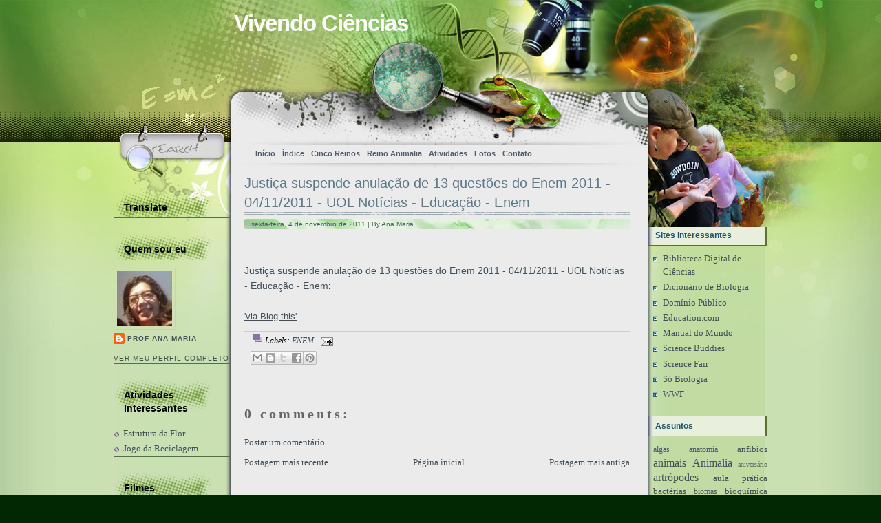

--- FILE ---
content_type: text/html; charset=UTF-8
request_url: https://www.vivendociencias.com.br/2011/11/justica-suspende-anulacao-de-13.html
body_size: 17977
content:
<!DOCTYPE html>
<html dir='ltr' xmlns='http://www.w3.org/1999/xhtml' xmlns:b='http://www.google.com/2005/gml/b' xmlns:data='http://www.google.com/2005/gml/data' xmlns:expr='http://www.google.com/2005/gml/expr'>
<head>
<link href='https://www.blogger.com/static/v1/widgets/2944754296-widget_css_bundle.css' rel='stylesheet' type='text/css'/>
<meta content='IE=EmulateIE7' http-equiv='X-UA-Compatible'/>
<meta content='width=1100' name='viewport'/>
<meta content='Blog para ensino e aprendizagem de Biologia e Ciências' name='description'/>
<meta content=' biologia,ciências,zoologia,ecologia,botânica ' name='keywords'/>
<meta content=' Ana Maria Martins ' name='author'/>
<title>Vivendo Ciências</title>
<meta content='text/html; charset=UTF-8' http-equiv='Content-Type'/>
<meta content='blogger' name='generator'/>
<link href='https://www.vivendociencias.com.br/favicon.ico' rel='icon' type='image/x-icon'/>
<link href='https://www.vivendociencias.com.br/2011/11/justica-suspende-anulacao-de-13.html' rel='canonical'/>
<link rel="alternate" type="application/atom+xml" title="Vivendo Ciências - Atom" href="https://www.vivendociencias.com.br/feeds/posts/default" />
<link rel="alternate" type="application/rss+xml" title="Vivendo Ciências - RSS" href="https://www.vivendociencias.com.br/feeds/posts/default?alt=rss" />
<link rel="service.post" type="application/atom+xml" title="Vivendo Ciências - Atom" href="https://www.blogger.com/feeds/1751503409109213503/posts/default" />

<link rel="alternate" type="application/atom+xml" title="Vivendo Ciências - Atom" href="https://www.vivendociencias.com.br/feeds/2978340324968617733/comments/default" />
<!--Can't find substitution for tag [blog.ieCssRetrofitLinks]-->
<meta content='https://www.vivendociencias.com.br/2011/11/justica-suspende-anulacao-de-13.html' property='og:url'/>
<meta content='Justiça suspende anulação de 13 questões do Enem 2011 - 04/11/2011 - UOL Notícias - Educação - Enem' property='og:title'/>
<meta content='Justiça suspende anulação de 13 questões do Enem 2011 - 04/11/2011 - UOL Notícias - Educação - Enem :   &#39;via Blog this&#39;' property='og:description'/>
<title>Vivendo Ciências: Justiça suspende anulação de 13 questões do Enem 2011 - 04/11/2011 - UOL Notícias - Educação - Enem</title>
<style id='page-skin-1' type='text/css'><!--
/*
-----------------------------------------------
Blogger Template Style
Name:     Ink Stain Science
Author:   Anshul
URL:      www.anshuldudeja.com
Date:     Feb 2010
----------------------------------------------- */
#navbar-iframe {
display: none !important;
}
/* Variable definitions
====================
<Variable name="bgcolor" description="Page Background Color"
type="color" default="#fff">
<Variable name="textcolor" description="Text Color"
type="color" default="#333">
<Variable name="linkcolor" description="Link Color"
type="color" default="#58a">
<Variable name="pagetitlecolor" description="Blog Title Color"
type="color" default="#666">
<Variable name="descriptioncolor" description="Blog Description Color"
type="color" default="#999">
<Variable name="titlecolor" description="Post Title Color"
type="color" default="#c60">
<Variable name="bordercolor" description="Border Color"
type="color" default="#ccc">
<Variable name="sidebarcolor" description="Sidebar Title Color"
type="color" default="#999">
<Variable name="sidebartextcolor" description="Sidebar Text Color"
type="color" default="#666">
<Variable name="visitedlinkcolor" description="Visited Link Color"
type="color" default="#999">
<Variable name="bodyfont" description="Text Font"
type="font" default="normal normal 100% Georgia, Serif">
<Variable name="headerfont" description="Sidebar Title Font"
type="font"
default="normal normal 78% 'Trebuchet MS',Trebuchet,Arial,Verdana,Sans-serif">
<Variable name="pagetitlefont" description="Blog Title Font"
type="font"
default="normal normal 200% Georgia, Serif">
<Variable name="descriptionfont" description="Blog Description Font"
type="font"
default="normal normal 78% 'Trebuchet MS', Trebuchet, Arial, Verdana, Sans-serif">
<Variable name="postfooterfont" description="Post Footer Font"
type="font"
default="normal normal 78% 'Trebuchet MS', Trebuchet, Arial, Verdana, Sans-serif">
<Variable name="startSide" description="Side where text starts in blog language"
type="automatic" default="left">
<Variable name="endSide" description="Side where text ends in blog language"
type="automatic" default="right">
*/
/* Use this with templates/template-twocol.html */
body {
background:#022703 url(https://blogger.googleusercontent.com/img/b/R29vZ2xl/AVvXsEilChSKWnB4MH9xVhtbRoG5kCyrIdPpKlo-80xnkBQykecPfaK-ERyfrclPRL-ADdylm9qXWTwWFMByhuy4zkajI3lnov_kQBsz-wh1Y9DVK7Ib2iD7vZS6zIAOD3zUlZQJnWmucpfbqrOz/s1600/bg_repeat.jpg) repeat-y scroll center top;
color:#333333;
font-family:Georgia Serif;
font-size:small;
font-size-adjust:none;
font-stretch:normal;
font-style:normal;
font-variant:normal;
font-weight:normal;
line-height:normal;
margin:0;
text-align:center;
}
a:link {
color:#435059;
text-decoration:none;
}
a:visited {
color:#435059;
text-decoration:none;
}
a:hover {
color:#803FA1;
text-decoration:underline;
}
a img {
border-width:0;
}
a {outline:none;}
#header-wrapper {
background:transparent url(https://blogger.googleusercontent.com/img/b/R29vZ2xl/AVvXsEhgzad-txj7_tmBl3EqE01qbG6HdG3aQAmyhWIPQl9dbbcojeFhptIVabdlsWQHl1EDdakyGwVHmj1xi2diLQuHVPrBvknreFEdGhFCE5H8r1HXUoEI8HOevbiCmejWnsnQ3W-jD6QnCmDy/s1600/bg_header.jpg) no-repeat scroll center top;
height:245px;
margin:0 auto;
width:950px;
}
#header {
color:#FFFFFF;
margin:0 5px 5px;
text-align:left;
}
#header h1 {
font-family:helvetica;
font-size:33px;
font-size-adjust:none;
font-stretch:normal;
font-style:normal;
font-variant:normal;
font-weight:bold;
letter-spacing:-1px;
line-height:normal;
padding:15px 0 5px 0px;
margin:0px 170px 0px 170px;
}
#header a {
color:#FFFFFF;
text-decoration:none;
}
#header a:hover {
color:#FFFFFF;
}
#header .description {
color:#FFFFFF;
font-family:arial;
font-size:12px;
font-size-adjust:none;
font-stretch:normal;
font-style:normal;
font-variant:normal;
font-weight:bold;
letter-spacing:0.2em;
line-height:normal;
padding:0px 0 0px 0px;
margin:0px 300px 0px 180px;
text-transform:none;
}
#header img {
margin-left:auto;
margin-right:auto;
}
#outer-wrapper {
background:transparent url(https://blogger.googleusercontent.com/img/b/R29vZ2xl/AVvXsEjGY4wIefy1DMdRGljcC1yIuZb8mCWjWxYwStNZMWDRQ8kV-7urrepA4nCPLoqR7Fz34W9DZyCb7q0XVQ71Trq9Ce_85rGHayWrIwTVYrjzIQYOL5CvKuI7wwtVRZpTFFi8a4Kp7lPWCQV4/s1600/bg_base_repeat.jpg) repeat-y scroll center top;
font-family:Georgia,Serif;
font-size:100%;
font-size-adjust:none;
font-stretch:normal;
font-style:normal;
font-variant:normal;
font-weight:normal;
line-height:normal;
margin:auto 0;
text-align:left;
width:950px;
}
#main-wrapper {
float:left;
margin-left:20px;
overflow:hidden;
width:560px;
word-wrap:break-word;
}
#sidebar-wrapper {
background:transparent url(https://blogger.googleusercontent.com/img/b/R29vZ2xl/AVvXsEjt5Swljh2c_-E_QeMfCxoS6eyJyvy6EBPuB63L7EzKrw_X4PZh9CIFZNuQERn672JPtYJGPTDawZ1MjWjk7ZLu2CbFovZRekywGy4VzqRdazJ8f9P4mZh36yLiEIWswBG7vlhsuM_ePIW3/s1600/bg_sb2.png) repeat-y scroll 0 0;
float:right;
overflow:hidden;
width:173px;
word-wrap:break-word;
margin-top:85px;
}
h2 {
background:transparent url(https://blogger.googleusercontent.com/img/b/R29vZ2xl/AVvXsEh6S4eoDIptDtXYN9ek3EIcRuEfZXH5pAFKEffQEz5UUuv2sN1ZkmqeK0oqY2hiL7gyZFj9pt6cPRttzAUeIOfdW8r0xbPimPjydHkr17A-qZuXX8dShZIg2hihbvHelVqBbGkv-XW5NIC9/s1600/bg_sb_head2.jpg) repeat-y scroll 0 0;
border-bottom:1px solid #546471;
color:#1D566C;
font-family:arial;
font-size:12px;
font-size-adjust:none;
font-stretch:normal;
font-style:normal;
font-variant:normal;
font-weight:bold;
letter-spacing:0;
line-height:1.4em;
margin:1.5em 0 0.75em;
padding:6px 10px;
text-transform:none;
}
h2.date-header {
background:transparent none repeat scroll 0 0;
border:medium none;
color:#666666;
font-family:trebuchet MS;
font-size:12px;
font-weight:normal;
margin:1.5em 0 0.5em;
padding:0;
}
.post {
margin:0.5em 0 1.5em;
padding-bottom:1.5em;
}
.post h3 {
background:transparent url(https://blogger.googleusercontent.com/img/b/R29vZ2xl/AVvXsEjxXjUaLMZUVQikG-JOoDqrZEFXjyJH9ZVFFh7DbhfZl-fN93fCS80lFHvDucZnF5Ble98izIpr2Tuko1dKgebLBwEANIJikGPhevxtNkBVGhE1QT_ItyfXX7Ow0hYCHHvY1nUdd7I8Wv7l/s1600/bg_post_title.jpg) no-repeat scroll center bottom;
color:#5D7989;
font-family:arial;
font-size:20px;
font-weight:normal;
line-height:1.4em;
margin:0.25em 0 6px;
padding:0 0 4px;
}
.post h3 a, .post h3 a:visited, .post h3 strong {
color:#5D7989;
display:block;
font-weight:normal;
text-decoration:none;
}
.post h3 strong, .post h3 a:hover {
color:#5D7989;
text-decoration:underline;
}
.post-body {
color:#000000;
font-family:arial;
font-size:14px;
line-height:1.6em;
margin:0 0 0.75em;
}
.post-body blockquote {
line-height:1.3em;
}
.post-footer {
margin: .75em 0;
color:#000000;
line-height: 1.4em;
border-top:1px solid #ccc;
font-family:georgia;
font-size:12px;
font-style:italic;
padding:5px 10px;
}
.post-labels {
padding-left:20px;
padding-top:5px;
background:url(https://blogger.googleusercontent.com/img/b/R29vZ2xl/AVvXsEjNodL4g8hivAQ6o89ZVV83-PXhYvHi7xFdWdh8rC4f5LAMexoh2PIt0roIBuJSKovCEYMkLU6CKS7zm3E_38oTv8QIt8lwjMypdBnIC37ynCUFLlmxMGPWoUtyMlXkaTCezY6ZRXh8o4hq/s400/icon_category.jpg) center left no-repeat;
}
.comment-link {
padding-left:20px;
padding-top:5px;
background:url(https://blogger.googleusercontent.com/img/b/R29vZ2xl/AVvXsEjjr8nv_F29f2mpzTWS2SFkXm84VoFj7bijhP7dW5InwPwqekO_UsBfJAYjWe0IwhJg4h-SJ3dzlTlUO2SFc_tA5f_yRE7IjYluXeJyrg9DCl3zeN0rTI-7etTo26eMq5-dPwtdTDONHHzK/s400/icon_comment.jpg) center left no-repeat;
}
.post img {
border:1px solid #CCCCCC;
padding:1px;
}
.post blockquote {
margin:1em 20px;
}
.post blockquote p {
margin:0.75em 0;
}
.comment-author {
}
#comments h4 {
color:#666666;
font-weight:bold;
font-size:20px;
letter-spacing:0.2em;
line-height:1.4em;
margin:1em 0;
text-transform:none;
}
#comments-block {
line-height:1.6em;
margin:1em 0 1.5em;
}
#comments-block .comment-author {
background:#C2CDD7 none repeat scroll 0 0;
border:1px solid #ccc;
font-size:15px;
font-weight:normal;
margin-right:20px;
padding:5px;
}
#comments-block .comment-body {
border-left:1px solid #ccc;
border-right:1px solid #ccc;
margin-left:0;
margin-right:20px;
padding:7px;
}
#comments-block .comment-footer {
border-bottom:1px solid #ccc;
border-left:1px solid #ccc;
border-right:1px solid #ccc;
font-size:11px;
line-height:1.4em;
margin:-0.25em 20px 2em 0;
padding:5px;
text-transform:none;
}
#comments-block .comment-body p {
margin:0 0 0.75em;
}
.deleted-comment {
color:gray;
font-style:italic;
}
#blog-pager-newer-link {
float:left;
}
#blog-pager-older-link {
float:right;
}
#blog-pager {
text-align:center;
}
.feed-links {
clear:both;
line-height:2.5em;
}
.sidebar {
color:#666666;
line-height:1.5em;
}
.sidebar ul {
list-style-image:none;
list-style-position:outside;
list-style-type:none;
margin:0;
padding:0;
}
.sidebar li {
-moz-background-clip:border;
-moz-background-inline-policy:continuous;
-moz-background-origin:padding;
background:transparent url(https://blogger.googleusercontent.com/img/b/R29vZ2xl/AVvXsEhD8gtwoavc4BE_D6T_Crs91i9Z7dvLMJ6UO0fnia0XhfaeZbkCOyVUU5pPvMAPGkYAQWObl_xIT5Da9kKK7WzsmDDs9yQgU0y3DOg8B5tdcH2dVTuEzitm9xqQe_uT-IWhyphenhyphen8cmS_Cym_A/s400/bg_sb_arrow1.png) no-repeat scroll 0 7px;
line-height:1.5em;
margin:0;
padding:0 0 0.25em 14px;
}
#sidebar-wrapper ul {
list-style-image:none;
list-style-position:outside;
list-style-type:none;
margin:0;
padding:0;
}
#sidebar-wrapper li {
-moz-background-clip:border;
-moz-background-inline-policy:continuous;
-moz-background-origin:padding;
background:transparent url(https://blogger.googleusercontent.com/img/b/R29vZ2xl/AVvXsEjQ-pxua1u_JL4K4HpcTlEWS1Djq1NMcrs3BJZlHTVJG5hZ6kKCTZNtoWmquCUaTHdUy2Agp7QWQguJaD3vethNjhhO1Cpp_Pqg_vJcTdJsL-0WXfjePHeFerZx_0G-NfFVmYhwNGLlhuFT/s400/bg_sb_arrow2.jpg) no-repeat scroll 0 7px;
line-height:1.5em;
margin:0;
padding:0 0 0.25em 14px;
}
.sidebar .widget {
margin-top:-20px;
margin-bottom:40px;
}
.main .Blog {
border-bottom-width:0;
}
.profile-img {
border:1px solid #CCCCCC;
float:left;
margin:0 5px 5px 0;
padding:4px;
}
.profile-data {
color:#999999;
font-family:'Trebuchet MS',Trebuchet,Arial,Verdana,Sans-serif;
font-size:78%;
font-size-adjust:none;
font-stretch:normal;
font-style:normal;
font-variant:normal;
font-weight:bold;
letter-spacing:0.1em;
line-height:1.6em;
margin:0;
text-transform:uppercase;
}
.profile-datablock {
margin:0.5em 0;
}
.profile-textblock {
line-height:1.6em;
margin:0.5em 0;
}
.profile-link {
font-family:'Trebuchet MS',Trebuchet,Arial,Verdana,Sans-serif;
font-size:78%;
font-size-adjust:none;
font-stretch:normal;
font-style:normal;
font-variant:normal;
font-weight:normal;
letter-spacing:0.1em;
line-height:normal;
text-transform:uppercase;
}
#bg_top {
-moz-background-clip:border;
-moz-background-inline-policy:continuous;
-moz-background-origin:padding;
background:transparent url(https://blogger.googleusercontent.com/img/b/R29vZ2xl/AVvXsEiu8mqqJ7RB-ASpRpoLa1kZusTehcMlVl3HoFPghPXfIYZIZDY6rom-NorBt4NFRuPGY6cgS3iWCe8BrkvtgCIZoMadK4jjvGO35dIfLl0Mocl5JjWTYRUfkewOumfzCsD87AsnDlNKp831/s1600/bg_top.jpg) no-repeat scroll center top;
margin:0 auto;
padding:0;
position:relative;
}
#bg_btm {
-moz-background-clip:border;
-moz-background-inline-policy:continuous;
-moz-background-origin:padding;
background:transparent url(https://blogger.googleusercontent.com/img/b/R29vZ2xl/AVvXsEi654UbXG17Ze6dlL1yd0uOKBs8KaZVXD1Prn6Yu4nVUs0rI6Xe2w04iwZEzbuINFShADVBL-L5fk5Zr8xSCbCaKwahLKoo2zNN2mZuTZScBtovGdlp63qQ0wGGnrY0VLmvZoABwnbo7Iam/s1600/bg_btm.jpg) no-repeat scroll center bottom;
margin:0 auto;
padding:0;
}
#footer-bg {
-moz-background-clip:border;
-moz-background-inline-policy:continuous;
-moz-background-origin:padding;
background:transparent url(https://blogger.googleusercontent.com/img/b/R29vZ2xl/AVvXsEjWFD67TbuXH1F9jvIcBAfUdJgCNTfb-oklCeropS1qt3obsXgr75F4p5rymyHvl1ouTMaNHzhwlPomauIuqVaWtFFviR7uveMMYL4HVQNQBgjxmYPMk3H1XHw2GswnsmcMHN-BmX6Oqjbq/s1600/bg_base_btm.jpg) no-repeat scroll center bottom;
margin:0 auto;
padding:0;
width:100%;
height:200px;
}
#footer {
color:#000000;
font-family:arial;
font-size:11px;
margin:0 auto;
overflow:hidden;
position:relative;
text-align:center;
width:575px;
float:left;
padding-top:120px;
padding-left:60px;
}
#base {
-moz-background-clip:border;
-moz-background-inline-policy:continuous;
-moz-background-origin:padding;
background:transparent url(https://blogger.googleusercontent.com/img/b/R29vZ2xl/AVvXsEjGY4wIefy1DMdRGljcC1yIuZb8mCWjWxYwStNZMWDRQ8kV-7urrepA4nCPLoqR7Fz34W9DZyCb7q0XVQ71Trq9Ce_85rGHayWrIwTVYrjzIQYOL5CvKuI7wwtVRZpTFFi8a4Kp7lPWCQV4/s1600/bg_base_repeat.jpg) repeat-y scroll center top;
margin:0 auto;
padding:0;
width:950px;
}
#content-wrapper {
-moz-background-clip:border;
-moz-background-inline-policy:continuous;
-moz-background-origin:padding;
background:transparent url(https://blogger.googleusercontent.com/img/b/R29vZ2xl/AVvXsEiO8IpzoRDsE1euL4_C4y2uSEjPy6TnA04ce6LAFSNqckciAZngljnIs47Js72Y5Txl6qkKK6mOAc_cVMoji_o0TF9dfMceGjBHu8rlg0eMmjmcizSH3KTwde-9IwaEHvzDTvurH6y-JO_l/s1600/bg_container_top.jpg) no-repeat scroll center top;
margin:0 auto;
}
#mainsearch {
-moz-background-clip:border;
-moz-background-inline-policy:continuous;
-moz-background-origin:padding;
background:transparent url(https://blogger.googleusercontent.com/img/b/R29vZ2xl/AVvXsEjz-CHsNpn7ODEHSDZHpKlkXGnvLSjH9paG4rO6TcyWUHM18bTgObwYvUvXhtWLZUynG2UyjvFIb_AOFwrCCMsxfvVQb9e5bfoswSWylMmD779yzQZ24M9d1yqF8vgEbM1YXtgZ4vfLPHxi/s400/bg_search.jpg) no-repeat scroll 0 0;
height:40px;
margin-left:18px;
overflow:hidden;
padding:0;
position:absolute;
top:205px;
width:130px;
}
#mainsearch:hover {
-moz-background-clip:border;
-moz-background-inline-policy:continuous;
-moz-background-origin:padding;
background:transparent none repeat scroll 0 0;
}
#mainsearchform .input {
-moz-background-clip:border;
-moz-background-inline-policy:continuous;
-moz-background-origin:padding;
background:transparent none repeat scroll 0 0;
border:medium none;
color:#4D5777;
font-family:Arial,Verdana,Helvetica;
font-size:13px;
font-style:italic;
font-weight:bold;
height:18px;
left:40px;
margin:0;
padding:0;
position:absolute;
top:4px;
width:90px;
}
#mainsearchform .submit {
background:transparent none repeat scroll 0 0;
border:medium none;
cursor:pointer;
height:40px;
left:0;
position:absolute;
top:0;
width:40px;
}
#menu ul {
background:transparent none repeat scroll 0 0;
height:25px;
margin:0 0 0 201px;
overflow:hidden;
padding:0;
position:absolute;
top:211px;
width:600px;
}
#menu ul li {
display:inline;
font-family:Arial,Verdana;
font-size:11px;
font-weight:bold;
margin:0;
}
#menu ul li a {
color:#525C6A;
display:block;
float:left;
height:25px;
line-height:25px;
margin:0;
overflow:hidden;
padding:0 5px;
text-align:left;
text-decoration:none;
}
#menu ul li a:hover, #menu ul li.current_page_item a {
-moz-background-clip:border;
-moz-background-inline-policy:continuous;
-moz-background-origin:padding;
background:#C2CDD7 none repeat scroll 0 0;
color:#5D7989;
}
#sidebar-wrapperL {
float:left;
margin-left:0;
overflow:hidden;
width:170px;
word-wrap:break-word;
margin-top:30px;
}
#sidebar-wrapperL .widget {
background: url('https://blogger.googleusercontent.com/img/b/R29vZ2xl/AVvXsEjZFrcl_8Sb76Cd4UdSHov0bblgXoZocpDqdupuerkQ9eomaJSyXsymXjNYbyPLkPZ3zhFtAF_uYkia-SKx7YyW8zLmihlXu9W53VfZ_zq87g36Skcg_zQ9msBO-bacaLnVkcmJ5uPcthqB/s1600/bg_sb_sec1.jpg') repeat-x bottom;
}
#sidebar-wrapperL h2 {
-moz-background-clip:border;
-moz-background-inline-policy:continuous;
-moz-background-origin:padding;
background:transparent url(https://blogger.googleusercontent.com/img/b/R29vZ2xl/AVvXsEjI_SBL_8pEgFNWkt0fe5qkOG9yFG0yBLR5-JVTiGDXiVfPWuD-QtBDD8Z_CtVrMXVUMPPq70b3Fgnt2LDMe2jVe-hOTL2SJN3zasEG4BMxu5qkbIKVeUGlkcpdsILTnl4njSyADslib80U/s400/bg_sb_head1.png) no-repeat scroll 0 0;
border:medium none;
color:#000000;
font-family:arial;
font-size:14px;
font-weight:bold;
letter-spacing:0;
padding:16px 15px 6px;
text-transform:none;
}
#sidebar-wrapper .widget-content {
padding-left:7px;
}
.post-body a {
text-decoration:underline;
}
.post_date{
width:585px;
height:15px;
padding-left:10px;
margin:3px 0 0px 0px;
font-family:Arial;
font-size:10px;
line-height:15px;
color:#4A5E69;
text-align:left;
margin-bottom:5px;
background:url('https://blogger.googleusercontent.com/img/b/R29vZ2xl/AVvXsEiRWYc-Lb0cHoBUfYao46pX7Wx2jQbGW8HN7kG_Zvznw5bdW7mGOTJpR6Y0J_VaxLpY1eZN3oYe8PNXcU3C66AaWZaHdK8H0AfIxNx90oMjVTFoqQVhX6T8re2MLb4DGky4tWPfLwhQUE-y/s1600/bg_post_date.jpg') no-repeat top center;
}
.post_date a{
color:#4A5E69;
}
#header-wrapper .rss {
position:absolute;
display:block;
top:133px;
left:868px;
width:65px;
height:65px;
background:url('https://blogger.googleusercontent.com/img/b/R29vZ2xl/AVvXsEiXgeJpGd5G_T_8IM86_aDwTQfrLncJJCeK8sYxws4BAhJpPsjG0zrPbyyDFJ4geNztnmqH7SGir_251qH9Cfi0DjARXO7MEjDSg9Eii7M5t-0QvFWBc0wZX5WA4imwubmmonHwDkGgJVjM/s400/bg_rss_hover.jpg') no-repeat -100px -100px;
}
#header-wrapper .rss:hover{
background:url('https://blogger.googleusercontent.com/img/b/R29vZ2xl/AVvXsEiXgeJpGd5G_T_8IM86_aDwTQfrLncJJCeK8sYxws4BAhJpPsjG0zrPbyyDFJ4geNztnmqH7SGir_251qH9Cfi0DjARXO7MEjDSg9Eii7M5t-0QvFWBc0wZX5WA4imwubmmonHwDkGgJVjM/s400/bg_rss_hover.jpg') no-repeat 0 0;
}

--></style>
<link href='https://blogger.googleusercontent.com/img/b/R29vZ2xl/AVvXsEgPC-Wrg-pzIRZhD8Hy1hCr5QHFVu1Theqpo1iQWUNsCtM4XnsDqcZKEoki0hKWp7lsfs4IWIst0ZitLvTrfzaneG2ykrbG-13pKeUN7675PLS2TeD7Z7i1650PirBPTJrlmdYL5-nMwNLP/s16/favicon.jpg' rel='shortcut icon'/>
<link href='https://blogger.googleusercontent.com/img/b/R29vZ2xl/AVvXsEjPYXbR6h3lB7buMGvZg46fFpMfL9ZnJmp9UAgnHAFE3dvMKjP6MsqiVNhGz4lDeWZxvUIqYPRgLe5jPsAo_nDZ_hwLHHndyJapK1VEi7FuLTm4or0HnQLR1TM_ovUJYAEt3c7yKC7aEoSd/s200/sapo1.png' rel='shortcut icon'/>
<link href='https://blogger.googleusercontent.com/img/b/R29vZ2xl/AVvXsEjPYXbR6h3lB7buMGvZg46fFpMfL9ZnJmp9UAgnHAFE3dvMKjP6MsqiVNhGz4lDeWZxvUIqYPRgLe5jPsAo_nDZ_hwLHHndyJapK1VEi7FuLTm4or0HnQLR1TM_ovUJYAEt3c7yKC7aEoSd/s200/sapo1.png' rel='apple-touch-icon'/>
<link href='https://blogger.googleusercontent.com/img/b/R29vZ2xl/AVvXsEjPYXbR6h3lB7buMGvZg46fFpMfL9ZnJmp9UAgnHAFE3dvMKjP6MsqiVNhGz4lDeWZxvUIqYPRgLe5jPsAo_nDZ_hwLHHndyJapK1VEi7FuLTm4or0HnQLR1TM_ovUJYAEt3c7yKC7aEoSd/s200/sapo1.png' rel='shortcut icon' type='image/x-icon'/>
<link href='https://www.blogger.com/dyn-css/authorization.css?targetBlogID=1751503409109213503&amp;zx=02f4d8d7-d8b9-4752-b20e-b96addf3b3ff' media='none' onload='if(media!=&#39;all&#39;)media=&#39;all&#39;' rel='stylesheet'/><noscript><link href='https://www.blogger.com/dyn-css/authorization.css?targetBlogID=1751503409109213503&amp;zx=02f4d8d7-d8b9-4752-b20e-b96addf3b3ff' rel='stylesheet'/></noscript>
<meta name='google-adsense-platform-account' content='ca-host-pub-1556223355139109'/>
<meta name='google-adsense-platform-domain' content='blogspot.com'/>

<!-- data-ad-client=ca-pub-4877900066560473 -->

</head>
<body>
<div class='navbar section' id='navbar'><div class='widget Navbar' data-version='1' id='Navbar1'><script type="text/javascript">
    function setAttributeOnload(object, attribute, val) {
      if(window.addEventListener) {
        window.addEventListener('load',
          function(){ object[attribute] = val; }, false);
      } else {
        window.attachEvent('onload', function(){ object[attribute] = val; });
      }
    }
  </script>
<div id="navbar-iframe-container"></div>
<script type="text/javascript" src="https://apis.google.com/js/platform.js"></script>
<script type="text/javascript">
      gapi.load("gapi.iframes:gapi.iframes.style.bubble", function() {
        if (gapi.iframes && gapi.iframes.getContext) {
          gapi.iframes.getContext().openChild({
              url: 'https://www.blogger.com/navbar/1751503409109213503?po\x3d2978340324968617733\x26origin\x3dhttps://www.vivendociencias.com.br',
              where: document.getElementById("navbar-iframe-container"),
              id: "navbar-iframe"
          });
        }
      });
    </script><script type="text/javascript">
(function() {
var script = document.createElement('script');
script.type = 'text/javascript';
script.src = '//pagead2.googlesyndication.com/pagead/js/google_top_exp.js';
var head = document.getElementsByTagName('head')[0];
if (head) {
head.appendChild(script);
}})();
</script>
</div></div>
<div id='bg_top'>
<div id='bg_btm'>
<div id='base'>
<div id='outer-wrapper'><div id='wrap2'>
<div id='header-wrapper'>
<div class='header section' id='header'><div class='widget Header' data-version='1' id='Header1'>
<div id='header-inner'>
<div class='titlewrapper'>
<h1 class='title'>
<a href='https://www.vivendociencias.com.br/'>
Vivendo Ciências
</a>
</h1>
</div>
<div class='descriptionwrapper'>
<p class='description'><span>
</span></p>
</div>
</div>
</div></div>
<a class='rss' href='/feeds/posts/default' title='RSS Feed'></a>
</div>
<div id='mainsearch'>
<form action='/search' id='mainsearchform' method='get'>
<input class='input' id='s' name='q' onblur='if (this.value == &#39;&#39;) {this.value = &#39;Keyword ...&#39;;}' onfocus='if (this.value == &#39;Keyword ...&#39;) {this.value = &#39;&#39;;}' type='text' value=''/>
<input class='submit' type='submit' value=''/></form>
</div>
<div id='menu'>
<div class='menu section' id='menu'><div class='widget LinkList' data-version='1' id='LinkList30'>
<div class='widget-content'>
<ul>
<li><a href='http://vivendociencias.com.br'>Início</a></li>
<li><a href='https://www.vivendociencias.com.br/p/se-nao-pode-vence-los-una-se-eles-3-ano.html'>Índice</a></li>
<li><a href='https://www.vivendociencias.com.br/p/quiz.html'>Cinco Reinos</a></li>
<li><a href='https://www.vivendociencias.com.br/p/nome-em-latim-nome-em-portugues.html'>Reino Animalia</a></li>
<li><a href='https://sites.google.com/view/atividadesdebiologia/p%C3%A1gina-inicial'>Atividades</a></li>
<li><a href='http://www.flickr.com/photos/anaplantinha/'>Fotos</a></li>
<li><a href='https://www.vivendociencias.com.br/p/contato.html'>Contato</a></li>
</ul>
<div class='clear'></div>
</div>
</div></div>
</div>
<div id='content-wrapper'>
<div id='crosscol-wrapper' style='text-align:center'>
<div class='crosscol no-items section' id='crosscol'></div>
</div>
<div id='sidebar-wrapperL'>
<div class='sidebar section' id='sidebar2'><div class='widget Translate' data-version='1' id='Translate1'>
<h2 class='title'>Translate</h2>
<div id='google_translate_element'></div>
<script>
    function googleTranslateElementInit() {
      new google.translate.TranslateElement({
        pageLanguage: 'pt',
        autoDisplay: 'true',
        layout: google.translate.TranslateElement.InlineLayout.HORIZONTAL
      }, 'google_translate_element');
    }
  </script>
<script src='//translate.google.com/translate_a/element.js?cb=googleTranslateElementInit'></script>
<div class='clear'></div>
</div><div class='widget Profile' data-version='1' id='Profile1'>
<h2>Quem sou eu</h2>
<div class='widget-content'>
<a href='https://www.blogger.com/profile/05170319892448131655'><img alt='Minha foto' class='profile-img' height='80' src='//blogger.googleusercontent.com/img/b/R29vZ2xl/AVvXsEizjDeYqvD1X3O9AKQbkwULsEnJfSfxmvrmtW_arup9De4aMfjdqppZWN4BH_NhgXf0T92N1kdMivMiILbatLwl5beL_G0R19-1GbVq0uUd4zkS6ZVokuBgUeXVc-L5YDOlu4KR_6tftvrv-P0t3fZQcinCD8-DeiDLSBa4ESLvZrgK/s220/Ana.jpg' width='80'/></a>
<dl class='profile-datablock'>
<dt class='profile-data'>
<a class='profile-name-link g-profile' href='https://www.blogger.com/profile/05170319892448131655' rel='author' style='background-image: url(//www.blogger.com/img/logo-16.png);'>
Prof Ana Maria
</a>
</dt>
</dl>
<a class='profile-link' href='https://www.blogger.com/profile/05170319892448131655' rel='author'>Ver meu perfil completo</a>
<div class='clear'></div>
</div>
</div><div class='widget LinkList' data-version='1' id='LinkList4'>
<h2>Atividades Interessantes</h2>
<div class='widget-content'>
<ul>
<li><a href='https://wordwall.net/pt/resource/25912944/biology/estrutura-da-flor'>Estrutura da Flor</a></li>
<li><a href='http://jogos360.uol.com.br/jogo_da_reciclagem.html'>Jogo da Reciclagem</a></li>
</ul>
<div class='clear'></div>
</div>
</div><div class='widget LinkList' data-version='1' id='LinkList2'>
<h2>Filmes</h2>
<div class='widget-content'>
<ul>
<li><a href='https://www.youtube.com/watch?v=4LKph5FuPtc'>A Era do Gelo 1</a></li>
<li><a href='https://www.youtube.com/watch?v=bvJxSbhcB6o'>A Era do Gelo 2</a></li>
<li><a href='https://www.youtube.com/watch?v=nqPy67O-rIA'>A Era do Gelo 3</a></li>
<li><a href='https://www.youtube.com/watch?v=DjAwp9cF968'>A Era do Gelo 4</a></li>
<li><a href='https://www.youtube.com/watch?v=xbBljvDir_g'>A Era do Gelo 5</a></li>
<li><a href='https://www.youtube.com/watch?v=aXcUDO6CcnQ'>Meninas</a></li>
<li><a href='https://www.youtube.com/watch?v=RpfjtcFH9zY'>O Dia Depois de Amanhã</a></li>
<li><a href='https://www.youtube.com/watch?v=emLoFdo1GXM'>Os Croods</a></li>
<li><a href='https://www.youtube.com/watch?v=lJhvtAt_1Nk'>Procurando Nemo</a></li>
<li><a href='https://www.youtube.com/watch?v=m5_lIuBXKWk'>Wall-e</a></li>
</ul>
<div class='clear'></div>
</div>
</div><div class='widget HTML' data-version='1' id='HTML9'>
<h2 class='title'>Redes Sociais</h2>
<div class='widget-content'>
<table style="text-align: left; width: 180px;" border="0"
cellpadding="0" cellspacing="0">
<tbody>
<tr>
<td style="text-align: left;" valign="undefined"><a
href="https://www.facebook.com/vivendociencias" target="_blank"><img
style="border: 0px solid ; width: 48px; height: 48px;" alt=""
src="https://blogger.googleusercontent.com/img/b/R29vZ2xl/AVvXsEjxYmVmuss6qH_sXWqHtizu8WdSGGseHW28oz7FVrLe8BM2_AaefVGFTLDNg1YKpgWywkTiqL7RiuR_ISMSZj1jxAQNEMEUgEb2olDQTSaeHgPwatr1ODSDV5hasHe1H5xaVL9GAUX16fJj/s1600/EspacoBl
og_Facebook.png" title="Facebook" /></img
style="border:></a
href="https:></td>
<td style="text-align: left;" valign="undefined"><a
href="https://www.twitter.com/PrfAnaMaria_Bio" target="_blank"><img
style="border: 0px solid ; width: 48px; height: 48px;" alt=""
src="https://blogger.googleusercontent.com/img/b/R29vZ2xl/AVvXsEjpFTpVUZcayi9dAsFx5E1GrBjgPDeZEnV-bp7ANDg0Ei1Pn7tongdX6ZFuLts7Fh_8bJ0fVDApPC386Yaml8M0h3rtsv4a_4Xwbs7bBCUP5Jf1vyFxxTWbebpOjArjf_v243AJOEiEyvxL/s1600/Espaco
Blog_Twitter.png" title="Twitter" /></img
style="border:></a
href="https:></td>
<td style="text-align: left;" valign="undefined"><a
href="LINK_DO_GOOGLE" target="_blank"></a
href="link_do_google"></td>
<td style="text-align: left;" valign="undefined"><a
href="https://follow.it/vivendociencias?action=followPub" target="_blank"><img
style="border: 0px solid ; width: 48px; height: 48px;" alt=""
src="https://blogger.googleusercontent.com/img/b/R29vZ2xl/AVvXsEj5XbiQIomntafmj0tPIrxeDp95xgo-7DHp40TFksvh3euqFnonWZGQARQDCjnMhKvOXstFAABcWVuZAbOQFPJVHC2hfBRgmBNcgb4jIHchtVJgm9m1F0TZ6kIrugRePokohnN1X6fuekCf/s1600/EspacoBlo
g_RSS.png" title="RSS" /></img
style="border:></a
href="https:></td>
</tr>
</tbody>
</table>
</div>
<div class='clear'></div>
</div><div class='widget Image' data-version='1' id='Image5'>
<h2>Pegada Ecológica</h2>
<div class='widget-content'>
<a href='http://www.footprintcalculator.org'>
<img alt='Pegada Ecológica' height='59' id='Image5_img' src='https://blogger.googleusercontent.com/img/b/R29vZ2xl/AVvXsEhh13_Z_tcZ5UOnX1dacOKjmxdcbDVXN13WildrDiAiun-tX4n92oH5G8Ivh34rE4qOPX3vpnLht8STIYLOXNwsIDPtJA7q8oRvPrgt-J4C3aI6O0855IEyO2-sfI3zLKuqGmmN3J6KEJ3l/s170/476_x_166.jpg' width='170'/>
</a>
<br/>
</div>
<div class='clear'></div>
</div><div class='widget Image' data-version='1' id='Image1'>
<h2>Simulado Biologia</h2>
<div class='widget-content'>
<a href='http://www.sobiologia.com.br/simulados.php'>
<img alt='Simulado Biologia' height='150' id='Image1_img' src='https://blogger.googleusercontent.com/img/b/R29vZ2xl/AVvXsEjEzBQXAzxXtIxGVfHNSC7uA4NYPYI7EHBxnRahs6GjNTYktphpxoRPlhaWjEWUnOWdK4p9THWVDiv2AZcfTvnInHUZme4hsKYE-Sjir9Y0f5IP9TDD1KQ1xxcKD1nl-7IBlgCzQXVU1ZhJ/s170/230.B.jpeg' width='160'/>
</a>
<br/>
</div>
<div class='clear'></div>
</div><div class='widget Image' data-version='1' id='Image3'>
<div class='widget-content'>
<a href='http://http://internetnaeducacao.blogspot.com.br/'>
<img alt='' height='105' id='Image3_img' src='https://blogger.googleusercontent.com/img/b/R29vZ2xl/AVvXsEhlEZxPKrN-c3S83BQrVwfCB9StrdMBF5CA9AjW8wBCaYMsGdQ68Ks2_KRZwT1C6lFmpJU5ySg836V8oLwcCwQzmHF4_Vu_Za8QfrmO2gl6Uuhf0vIZNphgLLinmLf67KbSODpSMBWEh7Oi/s170/seloComunidade.0.jpg' width='120'/>
</a>
<br/>
</div>
<div class='clear'></div>
</div><div class='widget Image' data-version='1' id='Image2'>
<div class='widget-content'>
<img alt='' height='159' id='Image2_img' src='https://blogger.googleusercontent.com/img/b/R29vZ2xl/AVvXsEhpxPqp_PjTShs47kRk3ra2ziXs-zEGfIfXFefgghBgHHBTCdLRuFazXa75IY6IHe1IpMnP1Sh8MYFcy2j-qd_xxZ-Zeda_VR7YG59gbNLEq1SamnP5-VXL0WgqJ_UCI6ke0OKLMqs7_FAp/s1600/18872364_aG1H3.jpeg' width='173'/>
<br/>
</div>
<div class='clear'></div>
</div><div class='widget Followers' data-version='1' id='Followers1'>
<div class='widget-content'>
<div id='Followers1-wrapper'>
<div style='margin-right:2px;'>
<div><script type="text/javascript" src="https://apis.google.com/js/platform.js"></script>
<div id="followers-iframe-container"></div>
<script type="text/javascript">
    window.followersIframe = null;
    function followersIframeOpen(url) {
      gapi.load("gapi.iframes", function() {
        if (gapi.iframes && gapi.iframes.getContext) {
          window.followersIframe = gapi.iframes.getContext().openChild({
            url: url,
            where: document.getElementById("followers-iframe-container"),
            messageHandlersFilter: gapi.iframes.CROSS_ORIGIN_IFRAMES_FILTER,
            messageHandlers: {
              '_ready': function(obj) {
                window.followersIframe.getIframeEl().height = obj.height;
              },
              'reset': function() {
                window.followersIframe.close();
                followersIframeOpen("https://www.blogger.com/followers/frame/1751503409109213503?colors\x3dCgt0cmFuc3BhcmVudBILdHJhbnNwYXJlbnQaByM2NjY2NjYiByM1NTg4YWEqByNmZmZmZmYyByNjYzY2MDA6ByM2NjY2NjZCByM1NTg4YWFKByM5OTk5OTlSByM1NTg4YWFaC3RyYW5zcGFyZW50\x26pageSize\x3d21\x26hl\x3dpt-BR\x26origin\x3dhttps://www.vivendociencias.com.br");
              },
              'open': function(url) {
                window.followersIframe.close();
                followersIframeOpen(url);
              }
            }
          });
        }
      });
    }
    followersIframeOpen("https://www.blogger.com/followers/frame/1751503409109213503?colors\x3dCgt0cmFuc3BhcmVudBILdHJhbnNwYXJlbnQaByM2NjY2NjYiByM1NTg4YWEqByNmZmZmZmYyByNjYzY2MDA6ByM2NjY2NjZCByM1NTg4YWFKByM5OTk5OTlSByM1NTg4YWFaC3RyYW5zcGFyZW50\x26pageSize\x3d21\x26hl\x3dpt-BR\x26origin\x3dhttps://www.vivendociencias.com.br");
  </script></div>
</div>
</div>
<div class='clear'></div>
</div>
</div><div class='widget HTML' data-version='1' id='HTML1'>
<h2 class='title'>Visitantes</h2>
<div class='widget-content'>
<script type="text/javascript" src="//ra.revolvermaps.com/0/0/8.js?i=0yl78dp62fb&amp;m=0&amp;c=ff0000&amp;cr1=ffffff&amp;f=arial&amp;l=33" async="async"></script>
</div>
<div class='clear'></div>
</div></div>
</div>
<div id='main-wrapper'>
<div class='main section' id='main'><div class='widget Blog' data-version='1' id='Blog1'>
<div class='blog-posts hfeed'>
<!--Can't find substitution for tag [defaultAdStart]-->
<div class='post hentry uncustomized-post-template'>
<a name='2978340324968617733'></a>
<h3 class='post-title entry-title'>
<a href='https://www.vivendociencias.com.br/2011/11/justica-suspende-anulacao-de-13.html'>Justiça suspende anulação de 13 questões do Enem 2011 - 04/11/2011 - UOL Notícias - Educação - Enem</a>
</h3>
<div class='post_date'>sexta-feira, 4 de novembro de 2011 | By Ana Maria
</div>
<div class='post-header-line-1'></div>
<iframe allowTransparency='true' frameborder='0' scrolling='no' src='http://www.facebook.com/plugins/like.php?href=https://www.vivendociencias.com.br/2011/11/justica-suspende-anulacao-de-13.html&layout=standard&show_faces=false&width=100&action=Like&font=arial&colorscheme=light' style='border:none; overflow:hidden; width:450px; height:40px;'></iframe>
<div class='post-body entry-content'>
<a href="http://noticias.uol.com.br/educacao/2011/11/04/justica-suspende-anulacao-de-13-questoes-do-enem-2011.jhtm">Justiça suspende anulação de 13 questões do Enem 2011 - 04/11/2011 - UOL Notícias - Educação - Enem</a>:<br />
<br />
<a href="https://chrome.google.com/webstore/detail/pengoopmcjnbflcjbmoeodbmoflcgjlk" style="font-size: 13px;">'via Blog this'</a>
<div style='clear: both;'></div>
</div>
<div class='post-footer'>
<div class='post-footer-line post-footer-line-1'>
<span class='post-comment-link'>
</span>
<span class='post-labels'>
Labels:
<a href='https://www.vivendociencias.com.br/search/label/ENEM' rel='tag'>ENEM</a>
</span>
<span class='post-icons'>
<span class='item-action'>
<a href='https://www.blogger.com/email-post/1751503409109213503/2978340324968617733' title='Enviar esta postagem'>
<img alt="" class="icon-action" height="13" src="//www.blogger.com/img/icon18_email.gif" width="18">
</a>
</span>
</span>
</div>
<span class='reaction-buttons'>
</span>
<span class='star-ratings'>
</span>
<span class='post-backlinks'>
</span>
<div class='post-share-buttons'>
<a class='goog-inline-block share-button sb-email' href='https://www.blogger.com/share-post.g?blogID=1751503409109213503&postID=2978340324968617733&target=email' target='_blank' title='Enviar por e-mail'><span class='share-button-link-text'>Enviar por e-mail</span></a><a class='goog-inline-block share-button sb-blog' href='https://www.blogger.com/share-post.g?blogID=1751503409109213503&postID=2978340324968617733&target=blog' onclick='window.open(this.href, "_blank", "height=270,width=475"); return false;' target='_blank' title='Postar no blog!'><span class='share-button-link-text'>Postar no blog!</span></a><a class='goog-inline-block share-button sb-twitter' href='https://www.blogger.com/share-post.g?blogID=1751503409109213503&postID=2978340324968617733&target=twitter' target='_blank' title='Compartilhar no X'><span class='share-button-link-text'>Compartilhar no X</span></a><a class='goog-inline-block share-button sb-facebook' href='https://www.blogger.com/share-post.g?blogID=1751503409109213503&postID=2978340324968617733&target=facebook' onclick='window.open(this.href, "_blank", "height=430,width=640"); return false;' target='_blank' title='Compartilhar no Facebook'><span class='share-button-link-text'>Compartilhar no Facebook</span></a><a class='goog-inline-block share-button sb-pinterest' href='https://www.blogger.com/share-post.g?blogID=1751503409109213503&postID=2978340324968617733&target=pinterest' target='_blank' title='Compartilhar com o Pinterest'><span class='share-button-link-text'>Compartilhar com o Pinterest</span></a>
</div>
<div class='post-footer-line post-footer-line-3'>
<span class='post-location'>
</span>
</div>
</div>
</div>
<div class='comments' id='comments'>
<a name='comments'></a>
<h4>
0
comments:
        
</h4>
<dl class='avatar-comment-indent' id='comments-block'>
</dl>
<p class='comment-footer'>
<a href='https://www.blogger.com/comment/fullpage/post/1751503409109213503/2978340324968617733' onclick='javascript:window.open(this.href, "bloggerPopup", "toolbar=0,location=0,statusbar=1,menubar=0,scrollbars=yes,width=640,height=500"); return false;'>Postar um comentário</a>
</p>
<div id='backlinks-container'>
<div id='Blog1_backlinks-container'>
</div>
</div>
</div>
<!--Can't find substitution for tag [adEnd]-->
</div>
<div class='blog-pager' id='blog-pager'>
<span id='blog-pager-newer-link'>
<a class='blog-pager-newer-link' href='https://www.vivendociencias.com.br/2011/11/chegada-antecipada-instituto-ciencia.html' id='Blog1_blog-pager-newer-link' title='Postagem mais recente'>Postagem mais recente</a>
</span>
<span id='blog-pager-older-link'>
<a class='blog-pager-older-link' href='https://www.vivendociencias.com.br/2011/11/arqueologos-encontram-esqueleto-de.html' id='Blog1_blog-pager-older-link' title='Postagem mais antiga'>Postagem mais antiga</a>
</span>
<a class='home-link' href='https://www.vivendociencias.com.br/'>Página inicial</a>
</div>
<div class='clear'></div>
</div></div>
</div>
<div id='sidebar-wrapper'>
<div class='sidebar section' id='sidebar'><div class='widget LinkList' data-version='1' id='LinkList1'>
<h2>Sites Interessantes</h2>
<div class='widget-content'>
<ul>
<li><a href='https://www2.ib.unicamp.br/lte/bdc/principal.php'>Biblioteca Digital de Ciências</a></li>
<li><a href='https://pt.scribd.com/doc/2214375/Dicionario-de-Biologia'>Dicionário de Biologia</a></li>
<li><a href='http://www.dominiopublico.gov.br/pesquisa/ResultadoPesquisaObraForm.do?ds_titulo=&co_autor=&no_autor=&co_categoria=50&pagina=1&select_action=Submit&co_midia=2&co_obra=&co_idioma=&colunaOrdenar=null&ordem=null'>Domínio Público</a></li>
<li><a href='https://www.education.com/science-fair/'>Education.com</a></li>
<li><a href='http://www.manualdomundo.com.br/tag/experimentos-experiencias-feira-de-ciencias-e-cultural/page/3/'>Manual do Mundo</a></li>
<li><a href='https://www.sciencebuddies.org/science-fair-projects/project-ideas/list'>Science Buddies</a></li>
<li><a href='https://www.sciencefaircentral.com/students/scientific-projects'>Science Fair</a></li>
<li><a href='http://www.sobiologia.com.br/'>Só Biologia</a></li>
<li><a href='https://wwf.panda.org/knowledge_hub/teacher_resources/project_ideas/'>WWF</a></li>
</ul>
<div class='clear'></div>
</div>
</div><div class='widget Label' data-version='1' id='Label1'>
<h2>Assuntos</h2>
<div class='widget-content cloud-label-widget-content'>
<span class='label-size-2'>
<a dir='ltr' href='https://www.vivendociencias.com.br/search/label/algas'>algas</a>
</span>
<span class='label-size-2'>
<a dir='ltr' href='https://www.vivendociencias.com.br/search/label/anatomia'>anatomia</a>
</span>
<span class='label-size-3'>
<a dir='ltr' href='https://www.vivendociencias.com.br/search/label/anfibios'>anfibios</a>
</span>
<span class='label-size-4'>
<a dir='ltr' href='https://www.vivendociencias.com.br/search/label/animais'>animais</a>
</span>
<span class='label-size-4'>
<a dir='ltr' href='https://www.vivendociencias.com.br/search/label/Animalia'>Animalia</a>
</span>
<span class='label-size-1'>
<a dir='ltr' href='https://www.vivendociencias.com.br/search/label/anivers%C3%A1rio'>aniversário</a>
</span>
<span class='label-size-4'>
<a dir='ltr' href='https://www.vivendociencias.com.br/search/label/artr%C3%B3podes'>artrópodes</a>
</span>
<span class='label-size-3'>
<a dir='ltr' href='https://www.vivendociencias.com.br/search/label/aula%20pr%C3%A1tica'>aula prática</a>
</span>
<span class='label-size-3'>
<a dir='ltr' href='https://www.vivendociencias.com.br/search/label/bact%C3%A9rias'>bactérias</a>
</span>
<span class='label-size-2'>
<a dir='ltr' href='https://www.vivendociencias.com.br/search/label/biomas'>biomas</a>
</span>
<span class='label-size-3'>
<a dir='ltr' href='https://www.vivendociencias.com.br/search/label/bioqu%C3%ADmica'>bioquímica</a>
</span>
<span class='label-size-2'>
<a dir='ltr' href='https://www.vivendociencias.com.br/search/label/biotecnologia'>biotecnologia</a>
</span>
<span class='label-size-4'>
<a dir='ltr' href='https://www.vivendociencias.com.br/search/label/bot%C3%A2nica'>botânica</a>
</span>
<span class='label-size-2'>
<a dir='ltr' href='https://www.vivendociencias.com.br/search/label/cianof%C3%ADceas'>cianofíceas</a>
</span>
<span class='label-size-3'>
<a dir='ltr' href='https://www.vivendociencias.com.br/search/label/ciclos%20biogeoquimicos'>ciclos biogeoquimicos</a>
</span>
<span class='label-size-3'>
<a dir='ltr' href='https://www.vivendociencias.com.br/search/label/cinemaebiologia'>cinemaebiologia</a>
</span>
<span class='label-size-4'>
<a dir='ltr' href='https://www.vivendociencias.com.br/search/label/citologia'>citologia</a>
</span>
<span class='label-size-4'>
<a dir='ltr' href='https://www.vivendociencias.com.br/search/label/classifica%C3%A7%C3%A3o'>classificação</a>
</span>
<span class='label-size-2'>
<a dir='ltr' href='https://www.vivendociencias.com.br/search/label/Cnidaria'>Cnidaria</a>
</span>
<span class='label-size-2'>
<a dir='ltr' href='https://www.vivendociencias.com.br/search/label/crust%C3%A1ceos'>crustáceos</a>
</span>
<span class='label-size-3'>
<a dir='ltr' href='https://www.vivendociencias.com.br/search/label/dengue'>dengue</a>
</span>
<span class='label-size-2'>
<a dir='ltr' href='https://www.vivendociencias.com.br/search/label/DP'>DP</a>
</span>
<span class='label-size-2'>
<a dir='ltr' href='https://www.vivendociencias.com.br/search/label/DST'>DST</a>
</span>
<span class='label-size-5'>
<a dir='ltr' href='https://www.vivendociencias.com.br/search/label/ecologia'>ecologia</a>
</span>
<span class='label-size-4'>
<a dir='ltr' href='https://www.vivendociencias.com.br/search/label/educa%C3%A7%C3%A3o'>educação</a>
</span>
<span class='label-size-3'>
<a dir='ltr' href='https://www.vivendociencias.com.br/search/label/embriologia'>embriologia</a>
</span>
<span class='label-size-4'>
<a dir='ltr' href='https://www.vivendociencias.com.br/search/label/ENEM'>ENEM</a>
</span>
<span class='label-size-4'>
<a dir='ltr' href='https://www.vivendociencias.com.br/search/label/evolu%C3%A7%C3%A3o'>evolução</a>
</span>
<span class='label-size-2'>
<a dir='ltr' href='https://www.vivendociencias.com.br/search/label/fisica'>fisica</a>
</span>
<span class='label-size-4'>
<a dir='ltr' href='https://www.vivendociencias.com.br/search/label/fisiologia'>fisiologia</a>
</span>
<span class='label-size-3'>
<a dir='ltr' href='https://www.vivendociencias.com.br/search/label/fisiologia%20vegetal'>fisiologia vegetal</a>
</span>
<span class='label-size-3'>
<a dir='ltr' href='https://www.vivendociencias.com.br/search/label/fotos'>fotos</a>
</span>
<span class='label-size-3'>
<a dir='ltr' href='https://www.vivendociencias.com.br/search/label/Fungi'>Fungi</a>
</span>
<span class='label-size-3'>
<a dir='ltr' href='https://www.vivendociencias.com.br/search/label/fungos'>fungos</a>
</span>
<span class='label-size-2'>
<a dir='ltr' href='https://www.vivendociencias.com.br/search/label/GEBI'>GEBI</a>
</span>
<span class='label-size-4'>
<a dir='ltr' href='https://www.vivendociencias.com.br/search/label/Gen%C3%A9tica'>Genética</a>
</span>
<span class='label-size-2'>
<a dir='ltr' href='https://www.vivendociencias.com.br/search/label/histologia%20animal'>histologia animal</a>
</span>
<span class='label-size-3'>
<a dir='ltr' href='https://www.vivendociencias.com.br/search/label/histologia%20vegetal'>histologia vegetal</a>
</span>
<span class='label-size-3'>
<a dir='ltr' href='https://www.vivendociencias.com.br/search/label/insetos'>insetos</a>
</span>
<span class='label-size-3'>
<a dir='ltr' href='https://www.vivendociencias.com.br/search/label/internet'>internet</a>
</span>
<span class='label-size-1'>
<a dir='ltr' href='https://www.vivendociencias.com.br/search/label/jogos'>jogos</a>
</span>
<span class='label-size-3'>
<a dir='ltr' href='https://www.vivendociencias.com.br/search/label/livros'>livros</a>
</span>
<span class='label-size-3'>
<a dir='ltr' href='https://www.vivendociencias.com.br/search/label/Monera'>Monera</a>
</span>
<span class='label-size-2'>
<a dir='ltr' href='https://www.vivendociencias.com.br/search/label/m%C3%BAsica'>música</a>
</span>
<span class='label-size-1'>
<a dir='ltr' href='https://www.vivendociencias.com.br/search/label/Nemathelminthes'>Nemathelminthes</a>
</span>
<span class='label-size-4'>
<a dir='ltr' href='https://www.vivendociencias.com.br/search/label/origem%20da%20vida'>origem da vida</a>
</span>
<span class='label-size-3'>
<a dir='ltr' href='https://www.vivendociencias.com.br/search/label/osmose'>osmose</a>
</span>
<span class='label-size-4'>
<a dir='ltr' href='https://www.vivendociencias.com.br/search/label/Plantae'>Plantae</a>
</span>
<span class='label-size-4'>
<a dir='ltr' href='https://www.vivendociencias.com.br/search/label/plantas'>plantas</a>
</span>
<span class='label-size-2'>
<a dir='ltr' href='https://www.vivendociencias.com.br/search/label/Platyhelminthes'>Platyhelminthes</a>
</span>
<span class='label-size-2'>
<a dir='ltr' href='https://www.vivendociencias.com.br/search/label/Porifera'>Porifera</a>
</span>
<span class='label-size-3'>
<a dir='ltr' href='https://www.vivendociencias.com.br/search/label/projetos'>projetos</a>
</span>
<span class='label-size-3'>
<a dir='ltr' href='https://www.vivendociencias.com.br/search/label/Protista'>Protista</a>
</span>
<span class='label-size-2'>
<a dir='ltr' href='https://www.vivendociencias.com.br/search/label/protozo%C3%A1rios'>protozoários</a>
</span>
<span class='label-size-2'>
<a dir='ltr' href='https://www.vivendociencias.com.br/search/label/PROUNI'>PROUNI</a>
</span>
<span class='label-size-3'>
<a dir='ltr' href='https://www.vivendociencias.com.br/search/label/prova'>prova</a>
</span>
<span class='label-size-2'>
<a dir='ltr' href='https://www.vivendociencias.com.br/search/label/prova%20on-line'>prova on-line</a>
</span>
<span class='label-size-1'>
<a dir='ltr' href='https://www.vivendociencias.com.br/search/label/quizcelular'>quizcelular</a>
</span>
<span class='label-size-3'>
<a dir='ltr' href='https://www.vivendociencias.com.br/search/label/reciclagem'>reciclagem</a>
</span>
<span class='label-size-2'>
<a dir='ltr' href='https://www.vivendociencias.com.br/search/label/recupera%C3%A7%C3%A3o'>recuperação</a>
</span>
<span class='label-size-3'>
<a dir='ltr' href='https://www.vivendociencias.com.br/search/label/reprodu%C3%A7%C3%A3o'>reprodução</a>
</span>
<span class='label-size-3'>
<a dir='ltr' href='https://www.vivendociencias.com.br/search/label/res%C3%ADduos'>resíduos</a>
</span>
<span class='label-size-2'>
<a dir='ltr' href='https://www.vivendociencias.com.br/search/label/SARESP'>SARESP</a>
</span>
<span class='label-size-2'>
<a dir='ltr' href='https://www.vivendociencias.com.br/search/label/SISU'>SISU</a>
</span>
<span class='label-size-3'>
<a dir='ltr' href='https://www.vivendociencias.com.br/search/label/tecnologia'>tecnologia</a>
</span>
<span class='label-size-4'>
<a dir='ltr' href='https://www.vivendociencias.com.br/search/label/vestibular'>vestibular</a>
</span>
<span class='label-size-5'>
<a dir='ltr' href='https://www.vivendociencias.com.br/search/label/video'>video</a>
</span>
<span class='label-size-3'>
<a dir='ltr' href='https://www.vivendociencias.com.br/search/label/v%C3%ADrus'>vírus</a>
</span>
<span class='label-size-3'>
<a dir='ltr' href='https://www.vivendociencias.com.br/search/label/visita%20de%20alunos'>visita de alunos</a>
</span>
<span class='label-size-4'>
<a dir='ltr' href='https://www.vivendociencias.com.br/search/label/zoologia'>zoologia</a>
</span>
<div class='clear'></div>
</div>
</div><div class='widget PopularPosts' data-version='1' id='PopularPosts1'>
<h2>Postagens populares</h2>
<div class='widget-content popular-posts'>
<ul>
<li>
<div class='item-content'>
<div class='item-thumbnail'>
<a href='https://www.vivendociencias.com.br/2008/11/seres-auttrofos.html' target='_blank'>
<img alt='' border='0' src='https://blogger.googleusercontent.com/img/b/R29vZ2xl/AVvXsEiRhTa2D-3qoMJ9Ds3Ow9bziVo2rCIIriYKuprQaK6Q6h9ZrVgilI8CAo5YyBYU0WB5zAcvJn8Nz8O2-dKwWBxSvTbtZhFY3_q7OnPtjq0qFF-hgFD_8IndfVrvusJ-iHt-voCcH1MR27eY/w72-h72-p-k-no-nu/HAWII074.JPG'/>
</a>
</div>
<div class='item-title'><a href='https://www.vivendociencias.com.br/2008/11/seres-auttrofos.html'>Seres Autótrofos</a></div>
<div class='item-snippet'>   Os seres autótrofos  ( auto =por si mesmo; trofos = alimento,alimentação), são aqueles capazes de produzir o seu próprio alimento, sem de...</div>
</div>
<div style='clear: both;'></div>
</li>
<li>
<div class='item-content'>
<div class='item-thumbnail'>
<a href='https://www.vivendociencias.com.br/2008/11/seres-hetertrofos.html' target='_blank'>
<img alt='' border='0' src='https://blogger.googleusercontent.com/img/b/R29vZ2xl/AVvXsEh2RYBc-GQBT3CilsBsVKAQTUQEszBVk21JDUS7yK4zbvgQz3TD1lJG39uVM_UR6oyNEJjzY4o08HuB3mxA62kVrDwJgq5x49prS4GC9FekZ1GwupQUQiVSoZv5O1JuN8DEOJUtGNGpHjMk/w72-h72-p-k-no-nu/tigre.gif'/>
</a>
</div>
<div class='item-title'><a href='https://www.vivendociencias.com.br/2008/11/seres-hetertrofos.html'>Seres Heterótrofos</a></div>
<div class='item-snippet'> Seres Heterótrofos  são os seres vivos que para conseguir o seu alimento precisam consumir um outro ser vivo. Por isso, os heterótrofos são...</div>
</div>
<div style='clear: both;'></div>
</li>
<li>
<div class='item-content'>
<div class='item-thumbnail'>
<a href='https://www.vivendociencias.com.br/2010/10/principais-diferencas-entre-dna-e-rna.html' target='_blank'>
<img alt='' border='0' src='https://blogger.googleusercontent.com/img/b/R29vZ2xl/AVvXsEhh-LuHitMIzE-6Hp4CKPN9CfxD4QLCr_2yTxP-5FV9_w9wbnSd3oVIL1l5x3FHCkEb4RFeMQUZGCeasbzactliLHi5MjlDJWc_cg_5jLrUHmekM67z7naxxpwM_YBn7c6wBhKldH7y8t-z/w72-h72-p-k-no-nu/dna-rna-structure.jpg'/>
</a>
</div>
<div class='item-title'><a href='https://www.vivendociencias.com.br/2010/10/principais-diferencas-entre-dna-e-rna.html'>Principais diferenças entre DNA e RNA</a></div>
<div class='item-snippet'>    Esse é um tópico que sempre causa dúvidas entre meus alunos.     Número de cadeias: o DNA possui cadeia dupla, o RNA possui cadeia simpl...</div>
</div>
<div style='clear: both;'></div>
</li>
</ul>
<div class='clear'></div>
</div>
</div><div class='widget BlogArchive' data-version='1' id='BlogArchive1'>
<h2>Arquivos do Blog</h2>
<div class='widget-content'>
<div id='ArchiveList'>
<div id='BlogArchive1_ArchiveList'>
<ul>
<li class='archivedate collapsed'>
<a class='toggle' href='javascript:void(0)'>
<span class='zippy'>

        &#9658;&#160;
      
</span>
</a>
<a class='post-count-link' href='https://www.vivendociencias.com.br/2023/'>2023</a>
<span class='post-count' dir='ltr'>(6)</span>
<ul>
<li class='archivedate collapsed'>
<a class='toggle' href='javascript:void(0)'>
<span class='zippy'>

        &#9658;&#160;
      
</span>
</a>
<a class='post-count-link' href='https://www.vivendociencias.com.br/2023/11/'>novembro</a>
<span class='post-count' dir='ltr'>(1)</span>
</li>
</ul>
<ul>
<li class='archivedate collapsed'>
<a class='toggle' href='javascript:void(0)'>
<span class='zippy'>

        &#9658;&#160;
      
</span>
</a>
<a class='post-count-link' href='https://www.vivendociencias.com.br/2023/02/'>fevereiro</a>
<span class='post-count' dir='ltr'>(5)</span>
</li>
</ul>
</li>
</ul>
<ul>
<li class='archivedate collapsed'>
<a class='toggle' href='javascript:void(0)'>
<span class='zippy'>

        &#9658;&#160;
      
</span>
</a>
<a class='post-count-link' href='https://www.vivendociencias.com.br/2021/'>2021</a>
<span class='post-count' dir='ltr'>(8)</span>
<ul>
<li class='archivedate collapsed'>
<a class='toggle' href='javascript:void(0)'>
<span class='zippy'>

        &#9658;&#160;
      
</span>
</a>
<a class='post-count-link' href='https://www.vivendociencias.com.br/2021/12/'>dezembro</a>
<span class='post-count' dir='ltr'>(2)</span>
</li>
</ul>
<ul>
<li class='archivedate collapsed'>
<a class='toggle' href='javascript:void(0)'>
<span class='zippy'>

        &#9658;&#160;
      
</span>
</a>
<a class='post-count-link' href='https://www.vivendociencias.com.br/2021/09/'>setembro</a>
<span class='post-count' dir='ltr'>(4)</span>
</li>
</ul>
<ul>
<li class='archivedate collapsed'>
<a class='toggle' href='javascript:void(0)'>
<span class='zippy'>

        &#9658;&#160;
      
</span>
</a>
<a class='post-count-link' href='https://www.vivendociencias.com.br/2021/05/'>maio</a>
<span class='post-count' dir='ltr'>(2)</span>
</li>
</ul>
</li>
</ul>
<ul>
<li class='archivedate collapsed'>
<a class='toggle' href='javascript:void(0)'>
<span class='zippy'>

        &#9658;&#160;
      
</span>
</a>
<a class='post-count-link' href='https://www.vivendociencias.com.br/2020/'>2020</a>
<span class='post-count' dir='ltr'>(15)</span>
<ul>
<li class='archivedate collapsed'>
<a class='toggle' href='javascript:void(0)'>
<span class='zippy'>

        &#9658;&#160;
      
</span>
</a>
<a class='post-count-link' href='https://www.vivendociencias.com.br/2020/05/'>maio</a>
<span class='post-count' dir='ltr'>(2)</span>
</li>
</ul>
<ul>
<li class='archivedate collapsed'>
<a class='toggle' href='javascript:void(0)'>
<span class='zippy'>

        &#9658;&#160;
      
</span>
</a>
<a class='post-count-link' href='https://www.vivendociencias.com.br/2020/04/'>abril</a>
<span class='post-count' dir='ltr'>(4)</span>
</li>
</ul>
<ul>
<li class='archivedate collapsed'>
<a class='toggle' href='javascript:void(0)'>
<span class='zippy'>

        &#9658;&#160;
      
</span>
</a>
<a class='post-count-link' href='https://www.vivendociencias.com.br/2020/03/'>março</a>
<span class='post-count' dir='ltr'>(1)</span>
</li>
</ul>
<ul>
<li class='archivedate collapsed'>
<a class='toggle' href='javascript:void(0)'>
<span class='zippy'>

        &#9658;&#160;
      
</span>
</a>
<a class='post-count-link' href='https://www.vivendociencias.com.br/2020/02/'>fevereiro</a>
<span class='post-count' dir='ltr'>(5)</span>
</li>
</ul>
<ul>
<li class='archivedate collapsed'>
<a class='toggle' href='javascript:void(0)'>
<span class='zippy'>

        &#9658;&#160;
      
</span>
</a>
<a class='post-count-link' href='https://www.vivendociencias.com.br/2020/01/'>janeiro</a>
<span class='post-count' dir='ltr'>(3)</span>
</li>
</ul>
</li>
</ul>
<ul>
<li class='archivedate collapsed'>
<a class='toggle' href='javascript:void(0)'>
<span class='zippy'>

        &#9658;&#160;
      
</span>
</a>
<a class='post-count-link' href='https://www.vivendociencias.com.br/2019/'>2019</a>
<span class='post-count' dir='ltr'>(17)</span>
<ul>
<li class='archivedate collapsed'>
<a class='toggle' href='javascript:void(0)'>
<span class='zippy'>

        &#9658;&#160;
      
</span>
</a>
<a class='post-count-link' href='https://www.vivendociencias.com.br/2019/12/'>dezembro</a>
<span class='post-count' dir='ltr'>(2)</span>
</li>
</ul>
<ul>
<li class='archivedate collapsed'>
<a class='toggle' href='javascript:void(0)'>
<span class='zippy'>

        &#9658;&#160;
      
</span>
</a>
<a class='post-count-link' href='https://www.vivendociencias.com.br/2019/09/'>setembro</a>
<span class='post-count' dir='ltr'>(1)</span>
</li>
</ul>
<ul>
<li class='archivedate collapsed'>
<a class='toggle' href='javascript:void(0)'>
<span class='zippy'>

        &#9658;&#160;
      
</span>
</a>
<a class='post-count-link' href='https://www.vivendociencias.com.br/2019/08/'>agosto</a>
<span class='post-count' dir='ltr'>(7)</span>
</li>
</ul>
<ul>
<li class='archivedate collapsed'>
<a class='toggle' href='javascript:void(0)'>
<span class='zippy'>

        &#9658;&#160;
      
</span>
</a>
<a class='post-count-link' href='https://www.vivendociencias.com.br/2019/04/'>abril</a>
<span class='post-count' dir='ltr'>(1)</span>
</li>
</ul>
<ul>
<li class='archivedate collapsed'>
<a class='toggle' href='javascript:void(0)'>
<span class='zippy'>

        &#9658;&#160;
      
</span>
</a>
<a class='post-count-link' href='https://www.vivendociencias.com.br/2019/03/'>março</a>
<span class='post-count' dir='ltr'>(1)</span>
</li>
</ul>
<ul>
<li class='archivedate collapsed'>
<a class='toggle' href='javascript:void(0)'>
<span class='zippy'>

        &#9658;&#160;
      
</span>
</a>
<a class='post-count-link' href='https://www.vivendociencias.com.br/2019/02/'>fevereiro</a>
<span class='post-count' dir='ltr'>(3)</span>
</li>
</ul>
<ul>
<li class='archivedate collapsed'>
<a class='toggle' href='javascript:void(0)'>
<span class='zippy'>

        &#9658;&#160;
      
</span>
</a>
<a class='post-count-link' href='https://www.vivendociencias.com.br/2019/01/'>janeiro</a>
<span class='post-count' dir='ltr'>(2)</span>
</li>
</ul>
</li>
</ul>
<ul>
<li class='archivedate collapsed'>
<a class='toggle' href='javascript:void(0)'>
<span class='zippy'>

        &#9658;&#160;
      
</span>
</a>
<a class='post-count-link' href='https://www.vivendociencias.com.br/2018/'>2018</a>
<span class='post-count' dir='ltr'>(29)</span>
<ul>
<li class='archivedate collapsed'>
<a class='toggle' href='javascript:void(0)'>
<span class='zippy'>

        &#9658;&#160;
      
</span>
</a>
<a class='post-count-link' href='https://www.vivendociencias.com.br/2018/11/'>novembro</a>
<span class='post-count' dir='ltr'>(1)</span>
</li>
</ul>
<ul>
<li class='archivedate collapsed'>
<a class='toggle' href='javascript:void(0)'>
<span class='zippy'>

        &#9658;&#160;
      
</span>
</a>
<a class='post-count-link' href='https://www.vivendociencias.com.br/2018/06/'>junho</a>
<span class='post-count' dir='ltr'>(21)</span>
</li>
</ul>
<ul>
<li class='archivedate collapsed'>
<a class='toggle' href='javascript:void(0)'>
<span class='zippy'>

        &#9658;&#160;
      
</span>
</a>
<a class='post-count-link' href='https://www.vivendociencias.com.br/2018/05/'>maio</a>
<span class='post-count' dir='ltr'>(3)</span>
</li>
</ul>
<ul>
<li class='archivedate collapsed'>
<a class='toggle' href='javascript:void(0)'>
<span class='zippy'>

        &#9658;&#160;
      
</span>
</a>
<a class='post-count-link' href='https://www.vivendociencias.com.br/2018/01/'>janeiro</a>
<span class='post-count' dir='ltr'>(4)</span>
</li>
</ul>
</li>
</ul>
<ul>
<li class='archivedate collapsed'>
<a class='toggle' href='javascript:void(0)'>
<span class='zippy'>

        &#9658;&#160;
      
</span>
</a>
<a class='post-count-link' href='https://www.vivendociencias.com.br/2017/'>2017</a>
<span class='post-count' dir='ltr'>(30)</span>
<ul>
<li class='archivedate collapsed'>
<a class='toggle' href='javascript:void(0)'>
<span class='zippy'>

        &#9658;&#160;
      
</span>
</a>
<a class='post-count-link' href='https://www.vivendociencias.com.br/2017/09/'>setembro</a>
<span class='post-count' dir='ltr'>(5)</span>
</li>
</ul>
<ul>
<li class='archivedate collapsed'>
<a class='toggle' href='javascript:void(0)'>
<span class='zippy'>

        &#9658;&#160;
      
</span>
</a>
<a class='post-count-link' href='https://www.vivendociencias.com.br/2017/06/'>junho</a>
<span class='post-count' dir='ltr'>(10)</span>
</li>
</ul>
<ul>
<li class='archivedate collapsed'>
<a class='toggle' href='javascript:void(0)'>
<span class='zippy'>

        &#9658;&#160;
      
</span>
</a>
<a class='post-count-link' href='https://www.vivendociencias.com.br/2017/05/'>maio</a>
<span class='post-count' dir='ltr'>(11)</span>
</li>
</ul>
<ul>
<li class='archivedate collapsed'>
<a class='toggle' href='javascript:void(0)'>
<span class='zippy'>

        &#9658;&#160;
      
</span>
</a>
<a class='post-count-link' href='https://www.vivendociencias.com.br/2017/03/'>março</a>
<span class='post-count' dir='ltr'>(4)</span>
</li>
</ul>
</li>
</ul>
<ul>
<li class='archivedate collapsed'>
<a class='toggle' href='javascript:void(0)'>
<span class='zippy'>

        &#9658;&#160;
      
</span>
</a>
<a class='post-count-link' href='https://www.vivendociencias.com.br/2016/'>2016</a>
<span class='post-count' dir='ltr'>(52)</span>
<ul>
<li class='archivedate collapsed'>
<a class='toggle' href='javascript:void(0)'>
<span class='zippy'>

        &#9658;&#160;
      
</span>
</a>
<a class='post-count-link' href='https://www.vivendociencias.com.br/2016/11/'>novembro</a>
<span class='post-count' dir='ltr'>(1)</span>
</li>
</ul>
<ul>
<li class='archivedate collapsed'>
<a class='toggle' href='javascript:void(0)'>
<span class='zippy'>

        &#9658;&#160;
      
</span>
</a>
<a class='post-count-link' href='https://www.vivendociencias.com.br/2016/09/'>setembro</a>
<span class='post-count' dir='ltr'>(2)</span>
</li>
</ul>
<ul>
<li class='archivedate collapsed'>
<a class='toggle' href='javascript:void(0)'>
<span class='zippy'>

        &#9658;&#160;
      
</span>
</a>
<a class='post-count-link' href='https://www.vivendociencias.com.br/2016/07/'>julho</a>
<span class='post-count' dir='ltr'>(1)</span>
</li>
</ul>
<ul>
<li class='archivedate collapsed'>
<a class='toggle' href='javascript:void(0)'>
<span class='zippy'>

        &#9658;&#160;
      
</span>
</a>
<a class='post-count-link' href='https://www.vivendociencias.com.br/2016/06/'>junho</a>
<span class='post-count' dir='ltr'>(9)</span>
</li>
</ul>
<ul>
<li class='archivedate collapsed'>
<a class='toggle' href='javascript:void(0)'>
<span class='zippy'>

        &#9658;&#160;
      
</span>
</a>
<a class='post-count-link' href='https://www.vivendociencias.com.br/2016/05/'>maio</a>
<span class='post-count' dir='ltr'>(7)</span>
</li>
</ul>
<ul>
<li class='archivedate collapsed'>
<a class='toggle' href='javascript:void(0)'>
<span class='zippy'>

        &#9658;&#160;
      
</span>
</a>
<a class='post-count-link' href='https://www.vivendociencias.com.br/2016/04/'>abril</a>
<span class='post-count' dir='ltr'>(3)</span>
</li>
</ul>
<ul>
<li class='archivedate collapsed'>
<a class='toggle' href='javascript:void(0)'>
<span class='zippy'>

        &#9658;&#160;
      
</span>
</a>
<a class='post-count-link' href='https://www.vivendociencias.com.br/2016/02/'>fevereiro</a>
<span class='post-count' dir='ltr'>(19)</span>
</li>
</ul>
<ul>
<li class='archivedate collapsed'>
<a class='toggle' href='javascript:void(0)'>
<span class='zippy'>

        &#9658;&#160;
      
</span>
</a>
<a class='post-count-link' href='https://www.vivendociencias.com.br/2016/01/'>janeiro</a>
<span class='post-count' dir='ltr'>(10)</span>
</li>
</ul>
</li>
</ul>
<ul>
<li class='archivedate collapsed'>
<a class='toggle' href='javascript:void(0)'>
<span class='zippy'>

        &#9658;&#160;
      
</span>
</a>
<a class='post-count-link' href='https://www.vivendociencias.com.br/2015/'>2015</a>
<span class='post-count' dir='ltr'>(39)</span>
<ul>
<li class='archivedate collapsed'>
<a class='toggle' href='javascript:void(0)'>
<span class='zippy'>

        &#9658;&#160;
      
</span>
</a>
<a class='post-count-link' href='https://www.vivendociencias.com.br/2015/12/'>dezembro</a>
<span class='post-count' dir='ltr'>(1)</span>
</li>
</ul>
<ul>
<li class='archivedate collapsed'>
<a class='toggle' href='javascript:void(0)'>
<span class='zippy'>

        &#9658;&#160;
      
</span>
</a>
<a class='post-count-link' href='https://www.vivendociencias.com.br/2015/11/'>novembro</a>
<span class='post-count' dir='ltr'>(1)</span>
</li>
</ul>
<ul>
<li class='archivedate collapsed'>
<a class='toggle' href='javascript:void(0)'>
<span class='zippy'>

        &#9658;&#160;
      
</span>
</a>
<a class='post-count-link' href='https://www.vivendociencias.com.br/2015/10/'>outubro</a>
<span class='post-count' dir='ltr'>(1)</span>
</li>
</ul>
<ul>
<li class='archivedate collapsed'>
<a class='toggle' href='javascript:void(0)'>
<span class='zippy'>

        &#9658;&#160;
      
</span>
</a>
<a class='post-count-link' href='https://www.vivendociencias.com.br/2015/06/'>junho</a>
<span class='post-count' dir='ltr'>(1)</span>
</li>
</ul>
<ul>
<li class='archivedate collapsed'>
<a class='toggle' href='javascript:void(0)'>
<span class='zippy'>

        &#9658;&#160;
      
</span>
</a>
<a class='post-count-link' href='https://www.vivendociencias.com.br/2015/05/'>maio</a>
<span class='post-count' dir='ltr'>(18)</span>
</li>
</ul>
<ul>
<li class='archivedate collapsed'>
<a class='toggle' href='javascript:void(0)'>
<span class='zippy'>

        &#9658;&#160;
      
</span>
</a>
<a class='post-count-link' href='https://www.vivendociencias.com.br/2015/04/'>abril</a>
<span class='post-count' dir='ltr'>(5)</span>
</li>
</ul>
<ul>
<li class='archivedate collapsed'>
<a class='toggle' href='javascript:void(0)'>
<span class='zippy'>

        &#9658;&#160;
      
</span>
</a>
<a class='post-count-link' href='https://www.vivendociencias.com.br/2015/03/'>março</a>
<span class='post-count' dir='ltr'>(3)</span>
</li>
</ul>
<ul>
<li class='archivedate collapsed'>
<a class='toggle' href='javascript:void(0)'>
<span class='zippy'>

        &#9658;&#160;
      
</span>
</a>
<a class='post-count-link' href='https://www.vivendociencias.com.br/2015/02/'>fevereiro</a>
<span class='post-count' dir='ltr'>(9)</span>
</li>
</ul>
</li>
</ul>
<ul>
<li class='archivedate collapsed'>
<a class='toggle' href='javascript:void(0)'>
<span class='zippy'>

        &#9658;&#160;
      
</span>
</a>
<a class='post-count-link' href='https://www.vivendociencias.com.br/2014/'>2014</a>
<span class='post-count' dir='ltr'>(50)</span>
<ul>
<li class='archivedate collapsed'>
<a class='toggle' href='javascript:void(0)'>
<span class='zippy'>

        &#9658;&#160;
      
</span>
</a>
<a class='post-count-link' href='https://www.vivendociencias.com.br/2014/09/'>setembro</a>
<span class='post-count' dir='ltr'>(4)</span>
</li>
</ul>
<ul>
<li class='archivedate collapsed'>
<a class='toggle' href='javascript:void(0)'>
<span class='zippy'>

        &#9658;&#160;
      
</span>
</a>
<a class='post-count-link' href='https://www.vivendociencias.com.br/2014/08/'>agosto</a>
<span class='post-count' dir='ltr'>(11)</span>
</li>
</ul>
<ul>
<li class='archivedate collapsed'>
<a class='toggle' href='javascript:void(0)'>
<span class='zippy'>

        &#9658;&#160;
      
</span>
</a>
<a class='post-count-link' href='https://www.vivendociencias.com.br/2014/07/'>julho</a>
<span class='post-count' dir='ltr'>(3)</span>
</li>
</ul>
<ul>
<li class='archivedate collapsed'>
<a class='toggle' href='javascript:void(0)'>
<span class='zippy'>

        &#9658;&#160;
      
</span>
</a>
<a class='post-count-link' href='https://www.vivendociencias.com.br/2014/05/'>maio</a>
<span class='post-count' dir='ltr'>(2)</span>
</li>
</ul>
<ul>
<li class='archivedate collapsed'>
<a class='toggle' href='javascript:void(0)'>
<span class='zippy'>

        &#9658;&#160;
      
</span>
</a>
<a class='post-count-link' href='https://www.vivendociencias.com.br/2014/03/'>março</a>
<span class='post-count' dir='ltr'>(19)</span>
</li>
</ul>
<ul>
<li class='archivedate collapsed'>
<a class='toggle' href='javascript:void(0)'>
<span class='zippy'>

        &#9658;&#160;
      
</span>
</a>
<a class='post-count-link' href='https://www.vivendociencias.com.br/2014/02/'>fevereiro</a>
<span class='post-count' dir='ltr'>(11)</span>
</li>
</ul>
</li>
</ul>
<ul>
<li class='archivedate collapsed'>
<a class='toggle' href='javascript:void(0)'>
<span class='zippy'>

        &#9658;&#160;
      
</span>
</a>
<a class='post-count-link' href='https://www.vivendociencias.com.br/2013/'>2013</a>
<span class='post-count' dir='ltr'>(54)</span>
<ul>
<li class='archivedate collapsed'>
<a class='toggle' href='javascript:void(0)'>
<span class='zippy'>

        &#9658;&#160;
      
</span>
</a>
<a class='post-count-link' href='https://www.vivendociencias.com.br/2013/11/'>novembro</a>
<span class='post-count' dir='ltr'>(12)</span>
</li>
</ul>
<ul>
<li class='archivedate collapsed'>
<a class='toggle' href='javascript:void(0)'>
<span class='zippy'>

        &#9658;&#160;
      
</span>
</a>
<a class='post-count-link' href='https://www.vivendociencias.com.br/2013/10/'>outubro</a>
<span class='post-count' dir='ltr'>(4)</span>
</li>
</ul>
<ul>
<li class='archivedate collapsed'>
<a class='toggle' href='javascript:void(0)'>
<span class='zippy'>

        &#9658;&#160;
      
</span>
</a>
<a class='post-count-link' href='https://www.vivendociencias.com.br/2013/09/'>setembro</a>
<span class='post-count' dir='ltr'>(5)</span>
</li>
</ul>
<ul>
<li class='archivedate collapsed'>
<a class='toggle' href='javascript:void(0)'>
<span class='zippy'>

        &#9658;&#160;
      
</span>
</a>
<a class='post-count-link' href='https://www.vivendociencias.com.br/2013/08/'>agosto</a>
<span class='post-count' dir='ltr'>(4)</span>
</li>
</ul>
<ul>
<li class='archivedate collapsed'>
<a class='toggle' href='javascript:void(0)'>
<span class='zippy'>

        &#9658;&#160;
      
</span>
</a>
<a class='post-count-link' href='https://www.vivendociencias.com.br/2013/06/'>junho</a>
<span class='post-count' dir='ltr'>(7)</span>
</li>
</ul>
<ul>
<li class='archivedate collapsed'>
<a class='toggle' href='javascript:void(0)'>
<span class='zippy'>

        &#9658;&#160;
      
</span>
</a>
<a class='post-count-link' href='https://www.vivendociencias.com.br/2013/05/'>maio</a>
<span class='post-count' dir='ltr'>(2)</span>
</li>
</ul>
<ul>
<li class='archivedate collapsed'>
<a class='toggle' href='javascript:void(0)'>
<span class='zippy'>

        &#9658;&#160;
      
</span>
</a>
<a class='post-count-link' href='https://www.vivendociencias.com.br/2013/04/'>abril</a>
<span class='post-count' dir='ltr'>(7)</span>
</li>
</ul>
<ul>
<li class='archivedate collapsed'>
<a class='toggle' href='javascript:void(0)'>
<span class='zippy'>

        &#9658;&#160;
      
</span>
</a>
<a class='post-count-link' href='https://www.vivendociencias.com.br/2013/03/'>março</a>
<span class='post-count' dir='ltr'>(8)</span>
</li>
</ul>
<ul>
<li class='archivedate collapsed'>
<a class='toggle' href='javascript:void(0)'>
<span class='zippy'>

        &#9658;&#160;
      
</span>
</a>
<a class='post-count-link' href='https://www.vivendociencias.com.br/2013/02/'>fevereiro</a>
<span class='post-count' dir='ltr'>(4)</span>
</li>
</ul>
<ul>
<li class='archivedate collapsed'>
<a class='toggle' href='javascript:void(0)'>
<span class='zippy'>

        &#9658;&#160;
      
</span>
</a>
<a class='post-count-link' href='https://www.vivendociencias.com.br/2013/01/'>janeiro</a>
<span class='post-count' dir='ltr'>(1)</span>
</li>
</ul>
</li>
</ul>
<ul>
<li class='archivedate collapsed'>
<a class='toggle' href='javascript:void(0)'>
<span class='zippy'>

        &#9658;&#160;
      
</span>
</a>
<a class='post-count-link' href='https://www.vivendociencias.com.br/2012/'>2012</a>
<span class='post-count' dir='ltr'>(90)</span>
<ul>
<li class='archivedate collapsed'>
<a class='toggle' href='javascript:void(0)'>
<span class='zippy'>

        &#9658;&#160;
      
</span>
</a>
<a class='post-count-link' href='https://www.vivendociencias.com.br/2012/11/'>novembro</a>
<span class='post-count' dir='ltr'>(6)</span>
</li>
</ul>
<ul>
<li class='archivedate collapsed'>
<a class='toggle' href='javascript:void(0)'>
<span class='zippy'>

        &#9658;&#160;
      
</span>
</a>
<a class='post-count-link' href='https://www.vivendociencias.com.br/2012/10/'>outubro</a>
<span class='post-count' dir='ltr'>(11)</span>
</li>
</ul>
<ul>
<li class='archivedate collapsed'>
<a class='toggle' href='javascript:void(0)'>
<span class='zippy'>

        &#9658;&#160;
      
</span>
</a>
<a class='post-count-link' href='https://www.vivendociencias.com.br/2012/09/'>setembro</a>
<span class='post-count' dir='ltr'>(17)</span>
</li>
</ul>
<ul>
<li class='archivedate collapsed'>
<a class='toggle' href='javascript:void(0)'>
<span class='zippy'>

        &#9658;&#160;
      
</span>
</a>
<a class='post-count-link' href='https://www.vivendociencias.com.br/2012/08/'>agosto</a>
<span class='post-count' dir='ltr'>(2)</span>
</li>
</ul>
<ul>
<li class='archivedate collapsed'>
<a class='toggle' href='javascript:void(0)'>
<span class='zippy'>

        &#9658;&#160;
      
</span>
</a>
<a class='post-count-link' href='https://www.vivendociencias.com.br/2012/07/'>julho</a>
<span class='post-count' dir='ltr'>(5)</span>
</li>
</ul>
<ul>
<li class='archivedate collapsed'>
<a class='toggle' href='javascript:void(0)'>
<span class='zippy'>

        &#9658;&#160;
      
</span>
</a>
<a class='post-count-link' href='https://www.vivendociencias.com.br/2012/06/'>junho</a>
<span class='post-count' dir='ltr'>(1)</span>
</li>
</ul>
<ul>
<li class='archivedate collapsed'>
<a class='toggle' href='javascript:void(0)'>
<span class='zippy'>

        &#9658;&#160;
      
</span>
</a>
<a class='post-count-link' href='https://www.vivendociencias.com.br/2012/05/'>maio</a>
<span class='post-count' dir='ltr'>(11)</span>
</li>
</ul>
<ul>
<li class='archivedate collapsed'>
<a class='toggle' href='javascript:void(0)'>
<span class='zippy'>

        &#9658;&#160;
      
</span>
</a>
<a class='post-count-link' href='https://www.vivendociencias.com.br/2012/04/'>abril</a>
<span class='post-count' dir='ltr'>(27)</span>
</li>
</ul>
<ul>
<li class='archivedate collapsed'>
<a class='toggle' href='javascript:void(0)'>
<span class='zippy'>

        &#9658;&#160;
      
</span>
</a>
<a class='post-count-link' href='https://www.vivendociencias.com.br/2012/03/'>março</a>
<span class='post-count' dir='ltr'>(7)</span>
</li>
</ul>
<ul>
<li class='archivedate collapsed'>
<a class='toggle' href='javascript:void(0)'>
<span class='zippy'>

        &#9658;&#160;
      
</span>
</a>
<a class='post-count-link' href='https://www.vivendociencias.com.br/2012/02/'>fevereiro</a>
<span class='post-count' dir='ltr'>(2)</span>
</li>
</ul>
<ul>
<li class='archivedate collapsed'>
<a class='toggle' href='javascript:void(0)'>
<span class='zippy'>

        &#9658;&#160;
      
</span>
</a>
<a class='post-count-link' href='https://www.vivendociencias.com.br/2012/01/'>janeiro</a>
<span class='post-count' dir='ltr'>(1)</span>
</li>
</ul>
</li>
</ul>
<ul>
<li class='archivedate expanded'>
<a class='toggle' href='javascript:void(0)'>
<span class='zippy toggle-open'>

        &#9660;&#160;
      
</span>
</a>
<a class='post-count-link' href='https://www.vivendociencias.com.br/2011/'>2011</a>
<span class='post-count' dir='ltr'>(77)</span>
<ul>
<li class='archivedate collapsed'>
<a class='toggle' href='javascript:void(0)'>
<span class='zippy'>

        &#9658;&#160;
      
</span>
</a>
<a class='post-count-link' href='https://www.vivendociencias.com.br/2011/12/'>dezembro</a>
<span class='post-count' dir='ltr'>(2)</span>
</li>
</ul>
<ul>
<li class='archivedate expanded'>
<a class='toggle' href='javascript:void(0)'>
<span class='zippy toggle-open'>

        &#9660;&#160;
      
</span>
</a>
<a class='post-count-link' href='https://www.vivendociencias.com.br/2011/11/'>novembro</a>
<span class='post-count' dir='ltr'>(13)</span>
<ul class='posts'>
<li><a href='https://www.vivendociencias.com.br/2011/11/do-lobo-para-o-cao-evolucao.html'>Do lobo para o cão: Evolução</a></li>
<li><a href='https://www.vivendociencias.com.br/2011/11/historia-do-milho.html'>A história do milho</a></li>
<li><a href='https://www.vivendociencias.com.br/2011/11/gravidez-na-adolescencia.html'>Gravidez na adolescência</a></li>
<li><a href='https://www.vivendociencias.com.br/2011/11/metodos-anticoncepcionais.html'>Métodos anticoncepcionais (contraceptivos)</a></li>
<li><a href='https://www.vivendociencias.com.br/2011/11/menopausa.html'>Menopausa</a></li>
<li><a href='https://www.vivendociencias.com.br/2011/11/eletroforese.html'>Eletroforese</a></li>
<li><a href='https://www.vivendociencias.com.br/2011/11/o-ciclo-sexual-feminino.html'>O ciclo sexual feminino</a></li>
<li><a href='https://www.vivendociencias.com.br/2011/11/sistema-reprodutor-masculino.html'>Sistema Reprodutor Masculino</a></li>
<li><a href='https://www.vivendociencias.com.br/2011/11/sistema-reprodutor-feminino.html'>Sistema Reprodutor Feminino</a></li>
<li><a href='https://www.vivendociencias.com.br/2011/11/jean-jacques-annauds-la-guerre-du-feu_06.html'>Jean-Jacques Annaud&#39;s La Guerre du Feu (Theatrical...</a></li>
<li><a href='https://www.vivendociencias.com.br/2011/11/chegada-antecipada-instituto-ciencia.html'>Chegada antecipada &#8212; Instituto Ciência Hoje</a></li>
<li><a href='https://www.vivendociencias.com.br/2011/11/justica-suspende-anulacao-de-13.html'>Justiça suspende anulação de 13 questões do Enem 2...</a></li>
<li><a href='https://www.vivendociencias.com.br/2011/11/arqueologos-encontram-esqueleto-de.html'>Arqueólogos encontram esqueleto de casal que foi e...</a></li>
</ul>
</li>
</ul>
<ul>
<li class='archivedate collapsed'>
<a class='toggle' href='javascript:void(0)'>
<span class='zippy'>

        &#9658;&#160;
      
</span>
</a>
<a class='post-count-link' href='https://www.vivendociencias.com.br/2011/10/'>outubro</a>
<span class='post-count' dir='ltr'>(22)</span>
</li>
</ul>
<ul>
<li class='archivedate collapsed'>
<a class='toggle' href='javascript:void(0)'>
<span class='zippy'>

        &#9658;&#160;
      
</span>
</a>
<a class='post-count-link' href='https://www.vivendociencias.com.br/2011/09/'>setembro</a>
<span class='post-count' dir='ltr'>(5)</span>
</li>
</ul>
<ul>
<li class='archivedate collapsed'>
<a class='toggle' href='javascript:void(0)'>
<span class='zippy'>

        &#9658;&#160;
      
</span>
</a>
<a class='post-count-link' href='https://www.vivendociencias.com.br/2011/07/'>julho</a>
<span class='post-count' dir='ltr'>(3)</span>
</li>
</ul>
<ul>
<li class='archivedate collapsed'>
<a class='toggle' href='javascript:void(0)'>
<span class='zippy'>

        &#9658;&#160;
      
</span>
</a>
<a class='post-count-link' href='https://www.vivendociencias.com.br/2011/06/'>junho</a>
<span class='post-count' dir='ltr'>(1)</span>
</li>
</ul>
<ul>
<li class='archivedate collapsed'>
<a class='toggle' href='javascript:void(0)'>
<span class='zippy'>

        &#9658;&#160;
      
</span>
</a>
<a class='post-count-link' href='https://www.vivendociencias.com.br/2011/05/'>maio</a>
<span class='post-count' dir='ltr'>(8)</span>
</li>
</ul>
<ul>
<li class='archivedate collapsed'>
<a class='toggle' href='javascript:void(0)'>
<span class='zippy'>

        &#9658;&#160;
      
</span>
</a>
<a class='post-count-link' href='https://www.vivendociencias.com.br/2011/04/'>abril</a>
<span class='post-count' dir='ltr'>(10)</span>
</li>
</ul>
<ul>
<li class='archivedate collapsed'>
<a class='toggle' href='javascript:void(0)'>
<span class='zippy'>

        &#9658;&#160;
      
</span>
</a>
<a class='post-count-link' href='https://www.vivendociencias.com.br/2011/03/'>março</a>
<span class='post-count' dir='ltr'>(5)</span>
</li>
</ul>
<ul>
<li class='archivedate collapsed'>
<a class='toggle' href='javascript:void(0)'>
<span class='zippy'>

        &#9658;&#160;
      
</span>
</a>
<a class='post-count-link' href='https://www.vivendociencias.com.br/2011/02/'>fevereiro</a>
<span class='post-count' dir='ltr'>(6)</span>
</li>
</ul>
<ul>
<li class='archivedate collapsed'>
<a class='toggle' href='javascript:void(0)'>
<span class='zippy'>

        &#9658;&#160;
      
</span>
</a>
<a class='post-count-link' href='https://www.vivendociencias.com.br/2011/01/'>janeiro</a>
<span class='post-count' dir='ltr'>(2)</span>
</li>
</ul>
</li>
</ul>
<ul>
<li class='archivedate collapsed'>
<a class='toggle' href='javascript:void(0)'>
<span class='zippy'>

        &#9658;&#160;
      
</span>
</a>
<a class='post-count-link' href='https://www.vivendociencias.com.br/2010/'>2010</a>
<span class='post-count' dir='ltr'>(72)</span>
<ul>
<li class='archivedate collapsed'>
<a class='toggle' href='javascript:void(0)'>
<span class='zippy'>

        &#9658;&#160;
      
</span>
</a>
<a class='post-count-link' href='https://www.vivendociencias.com.br/2010/12/'>dezembro</a>
<span class='post-count' dir='ltr'>(14)</span>
</li>
</ul>
<ul>
<li class='archivedate collapsed'>
<a class='toggle' href='javascript:void(0)'>
<span class='zippy'>

        &#9658;&#160;
      
</span>
</a>
<a class='post-count-link' href='https://www.vivendociencias.com.br/2010/11/'>novembro</a>
<span class='post-count' dir='ltr'>(12)</span>
</li>
</ul>
<ul>
<li class='archivedate collapsed'>
<a class='toggle' href='javascript:void(0)'>
<span class='zippy'>

        &#9658;&#160;
      
</span>
</a>
<a class='post-count-link' href='https://www.vivendociencias.com.br/2010/10/'>outubro</a>
<span class='post-count' dir='ltr'>(18)</span>
</li>
</ul>
<ul>
<li class='archivedate collapsed'>
<a class='toggle' href='javascript:void(0)'>
<span class='zippy'>

        &#9658;&#160;
      
</span>
</a>
<a class='post-count-link' href='https://www.vivendociencias.com.br/2010/09/'>setembro</a>
<span class='post-count' dir='ltr'>(14)</span>
</li>
</ul>
<ul>
<li class='archivedate collapsed'>
<a class='toggle' href='javascript:void(0)'>
<span class='zippy'>

        &#9658;&#160;
      
</span>
</a>
<a class='post-count-link' href='https://www.vivendociencias.com.br/2010/08/'>agosto</a>
<span class='post-count' dir='ltr'>(2)</span>
</li>
</ul>
<ul>
<li class='archivedate collapsed'>
<a class='toggle' href='javascript:void(0)'>
<span class='zippy'>

        &#9658;&#160;
      
</span>
</a>
<a class='post-count-link' href='https://www.vivendociencias.com.br/2010/07/'>julho</a>
<span class='post-count' dir='ltr'>(1)</span>
</li>
</ul>
<ul>
<li class='archivedate collapsed'>
<a class='toggle' href='javascript:void(0)'>
<span class='zippy'>

        &#9658;&#160;
      
</span>
</a>
<a class='post-count-link' href='https://www.vivendociencias.com.br/2010/03/'>março</a>
<span class='post-count' dir='ltr'>(11)</span>
</li>
</ul>
</li>
</ul>
<ul>
<li class='archivedate collapsed'>
<a class='toggle' href='javascript:void(0)'>
<span class='zippy'>

        &#9658;&#160;
      
</span>
</a>
<a class='post-count-link' href='https://www.vivendociencias.com.br/2009/'>2009</a>
<span class='post-count' dir='ltr'>(67)</span>
<ul>
<li class='archivedate collapsed'>
<a class='toggle' href='javascript:void(0)'>
<span class='zippy'>

        &#9658;&#160;
      
</span>
</a>
<a class='post-count-link' href='https://www.vivendociencias.com.br/2009/12/'>dezembro</a>
<span class='post-count' dir='ltr'>(7)</span>
</li>
</ul>
<ul>
<li class='archivedate collapsed'>
<a class='toggle' href='javascript:void(0)'>
<span class='zippy'>

        &#9658;&#160;
      
</span>
</a>
<a class='post-count-link' href='https://www.vivendociencias.com.br/2009/11/'>novembro</a>
<span class='post-count' dir='ltr'>(28)</span>
</li>
</ul>
<ul>
<li class='archivedate collapsed'>
<a class='toggle' href='javascript:void(0)'>
<span class='zippy'>

        &#9658;&#160;
      
</span>
</a>
<a class='post-count-link' href='https://www.vivendociencias.com.br/2009/08/'>agosto</a>
<span class='post-count' dir='ltr'>(1)</span>
</li>
</ul>
<ul>
<li class='archivedate collapsed'>
<a class='toggle' href='javascript:void(0)'>
<span class='zippy'>

        &#9658;&#160;
      
</span>
</a>
<a class='post-count-link' href='https://www.vivendociencias.com.br/2009/07/'>julho</a>
<span class='post-count' dir='ltr'>(10)</span>
</li>
</ul>
<ul>
<li class='archivedate collapsed'>
<a class='toggle' href='javascript:void(0)'>
<span class='zippy'>

        &#9658;&#160;
      
</span>
</a>
<a class='post-count-link' href='https://www.vivendociencias.com.br/2009/05/'>maio</a>
<span class='post-count' dir='ltr'>(1)</span>
</li>
</ul>
<ul>
<li class='archivedate collapsed'>
<a class='toggle' href='javascript:void(0)'>
<span class='zippy'>

        &#9658;&#160;
      
</span>
</a>
<a class='post-count-link' href='https://www.vivendociencias.com.br/2009/04/'>abril</a>
<span class='post-count' dir='ltr'>(2)</span>
</li>
</ul>
<ul>
<li class='archivedate collapsed'>
<a class='toggle' href='javascript:void(0)'>
<span class='zippy'>

        &#9658;&#160;
      
</span>
</a>
<a class='post-count-link' href='https://www.vivendociencias.com.br/2009/03/'>março</a>
<span class='post-count' dir='ltr'>(13)</span>
</li>
</ul>
<ul>
<li class='archivedate collapsed'>
<a class='toggle' href='javascript:void(0)'>
<span class='zippy'>

        &#9658;&#160;
      
</span>
</a>
<a class='post-count-link' href='https://www.vivendociencias.com.br/2009/02/'>fevereiro</a>
<span class='post-count' dir='ltr'>(4)</span>
</li>
</ul>
<ul>
<li class='archivedate collapsed'>
<a class='toggle' href='javascript:void(0)'>
<span class='zippy'>

        &#9658;&#160;
      
</span>
</a>
<a class='post-count-link' href='https://www.vivendociencias.com.br/2009/01/'>janeiro</a>
<span class='post-count' dir='ltr'>(1)</span>
</li>
</ul>
</li>
</ul>
<ul>
<li class='archivedate collapsed'>
<a class='toggle' href='javascript:void(0)'>
<span class='zippy'>

        &#9658;&#160;
      
</span>
</a>
<a class='post-count-link' href='https://www.vivendociencias.com.br/2008/'>2008</a>
<span class='post-count' dir='ltr'>(57)</span>
<ul>
<li class='archivedate collapsed'>
<a class='toggle' href='javascript:void(0)'>
<span class='zippy'>

        &#9658;&#160;
      
</span>
</a>
<a class='post-count-link' href='https://www.vivendociencias.com.br/2008/12/'>dezembro</a>
<span class='post-count' dir='ltr'>(1)</span>
</li>
</ul>
<ul>
<li class='archivedate collapsed'>
<a class='toggle' href='javascript:void(0)'>
<span class='zippy'>

        &#9658;&#160;
      
</span>
</a>
<a class='post-count-link' href='https://www.vivendociencias.com.br/2008/11/'>novembro</a>
<span class='post-count' dir='ltr'>(21)</span>
</li>
</ul>
<ul>
<li class='archivedate collapsed'>
<a class='toggle' href='javascript:void(0)'>
<span class='zippy'>

        &#9658;&#160;
      
</span>
</a>
<a class='post-count-link' href='https://www.vivendociencias.com.br/2008/09/'>setembro</a>
<span class='post-count' dir='ltr'>(4)</span>
</li>
</ul>
<ul>
<li class='archivedate collapsed'>
<a class='toggle' href='javascript:void(0)'>
<span class='zippy'>

        &#9658;&#160;
      
</span>
</a>
<a class='post-count-link' href='https://www.vivendociencias.com.br/2008/08/'>agosto</a>
<span class='post-count' dir='ltr'>(12)</span>
</li>
</ul>
<ul>
<li class='archivedate collapsed'>
<a class='toggle' href='javascript:void(0)'>
<span class='zippy'>

        &#9658;&#160;
      
</span>
</a>
<a class='post-count-link' href='https://www.vivendociencias.com.br/2008/07/'>julho</a>
<span class='post-count' dir='ltr'>(3)</span>
</li>
</ul>
<ul>
<li class='archivedate collapsed'>
<a class='toggle' href='javascript:void(0)'>
<span class='zippy'>

        &#9658;&#160;
      
</span>
</a>
<a class='post-count-link' href='https://www.vivendociencias.com.br/2008/06/'>junho</a>
<span class='post-count' dir='ltr'>(2)</span>
</li>
</ul>
<ul>
<li class='archivedate collapsed'>
<a class='toggle' href='javascript:void(0)'>
<span class='zippy'>

        &#9658;&#160;
      
</span>
</a>
<a class='post-count-link' href='https://www.vivendociencias.com.br/2008/03/'>março</a>
<span class='post-count' dir='ltr'>(13)</span>
</li>
</ul>
<ul>
<li class='archivedate collapsed'>
<a class='toggle' href='javascript:void(0)'>
<span class='zippy'>

        &#9658;&#160;
      
</span>
</a>
<a class='post-count-link' href='https://www.vivendociencias.com.br/2008/01/'>janeiro</a>
<span class='post-count' dir='ltr'>(1)</span>
</li>
</ul>
</li>
</ul>
<ul>
<li class='archivedate collapsed'>
<a class='toggle' href='javascript:void(0)'>
<span class='zippy'>

        &#9658;&#160;
      
</span>
</a>
<a class='post-count-link' href='https://www.vivendociencias.com.br/2007/'>2007</a>
<span class='post-count' dir='ltr'>(77)</span>
<ul>
<li class='archivedate collapsed'>
<a class='toggle' href='javascript:void(0)'>
<span class='zippy'>

        &#9658;&#160;
      
</span>
</a>
<a class='post-count-link' href='https://www.vivendociencias.com.br/2007/11/'>novembro</a>
<span class='post-count' dir='ltr'>(1)</span>
</li>
</ul>
<ul>
<li class='archivedate collapsed'>
<a class='toggle' href='javascript:void(0)'>
<span class='zippy'>

        &#9658;&#160;
      
</span>
</a>
<a class='post-count-link' href='https://www.vivendociencias.com.br/2007/10/'>outubro</a>
<span class='post-count' dir='ltr'>(6)</span>
</li>
</ul>
<ul>
<li class='archivedate collapsed'>
<a class='toggle' href='javascript:void(0)'>
<span class='zippy'>

        &#9658;&#160;
      
</span>
</a>
<a class='post-count-link' href='https://www.vivendociencias.com.br/2007/09/'>setembro</a>
<span class='post-count' dir='ltr'>(4)</span>
</li>
</ul>
<ul>
<li class='archivedate collapsed'>
<a class='toggle' href='javascript:void(0)'>
<span class='zippy'>

        &#9658;&#160;
      
</span>
</a>
<a class='post-count-link' href='https://www.vivendociencias.com.br/2007/08/'>agosto</a>
<span class='post-count' dir='ltr'>(4)</span>
</li>
</ul>
<ul>
<li class='archivedate collapsed'>
<a class='toggle' href='javascript:void(0)'>
<span class='zippy'>

        &#9658;&#160;
      
</span>
</a>
<a class='post-count-link' href='https://www.vivendociencias.com.br/2007/07/'>julho</a>
<span class='post-count' dir='ltr'>(7)</span>
</li>
</ul>
<ul>
<li class='archivedate collapsed'>
<a class='toggle' href='javascript:void(0)'>
<span class='zippy'>

        &#9658;&#160;
      
</span>
</a>
<a class='post-count-link' href='https://www.vivendociencias.com.br/2007/06/'>junho</a>
<span class='post-count' dir='ltr'>(26)</span>
</li>
</ul>
<ul>
<li class='archivedate collapsed'>
<a class='toggle' href='javascript:void(0)'>
<span class='zippy'>

        &#9658;&#160;
      
</span>
</a>
<a class='post-count-link' href='https://www.vivendociencias.com.br/2007/05/'>maio</a>
<span class='post-count' dir='ltr'>(1)</span>
</li>
</ul>
<ul>
<li class='archivedate collapsed'>
<a class='toggle' href='javascript:void(0)'>
<span class='zippy'>

        &#9658;&#160;
      
</span>
</a>
<a class='post-count-link' href='https://www.vivendociencias.com.br/2007/04/'>abril</a>
<span class='post-count' dir='ltr'>(20)</span>
</li>
</ul>
<ul>
<li class='archivedate collapsed'>
<a class='toggle' href='javascript:void(0)'>
<span class='zippy'>

        &#9658;&#160;
      
</span>
</a>
<a class='post-count-link' href='https://www.vivendociencias.com.br/2007/03/'>março</a>
<span class='post-count' dir='ltr'>(8)</span>
</li>
</ul>
</li>
</ul>
</div>
</div>
<div class='clear'></div>
</div>
</div></div>
</div>
<!-- spacer for skins that want sidebar and main to be the same height-->
<div class='clear'></div>
</div>
<!-- end content-wrapper -->
</div></div>
<!-- end outer-wrapper -->
<div id='footer-bg'>
<div id='footer'>
2010 - <a href='https://www.vivendociencias.com.br/'>Vivendo Ciências</a> is proudly powered by <a href="//blogger.com/">Blogger</a><br/>
<a href='http://www.anshuldudeja.com/' rel='nofollow'>Blogger Template</a> created by <a href='http://www.anshuldudeja.com/' rel='nofollow'>Anshul</a><br/>
Design By <a href='http://www.templatelite.com/'>Templatelite.com</a>
</div></div>
</div></div></div>

<script type="text/javascript" src="https://www.blogger.com/static/v1/widgets/3845888474-widgets.js"></script>
<script type='text/javascript'>
window['__wavt'] = 'AOuZoY7-MMcYgeUnHa3Cd2hnbIz7htEtLQ:1768542964277';_WidgetManager._Init('//www.blogger.com/rearrange?blogID\x3d1751503409109213503','//www.vivendociencias.com.br/2011/11/justica-suspende-anulacao-de-13.html','1751503409109213503');
_WidgetManager._SetDataContext([{'name': 'blog', 'data': {'blogId': '1751503409109213503', 'title': 'Vivendo Ci\xeancias', 'url': 'https://www.vivendociencias.com.br/2011/11/justica-suspende-anulacao-de-13.html', 'canonicalUrl': 'https://www.vivendociencias.com.br/2011/11/justica-suspende-anulacao-de-13.html', 'homepageUrl': 'https://www.vivendociencias.com.br/', 'searchUrl': 'https://www.vivendociencias.com.br/search', 'canonicalHomepageUrl': 'https://www.vivendociencias.com.br/', 'blogspotFaviconUrl': 'https://www.vivendociencias.com.br/favicon.ico', 'bloggerUrl': 'https://www.blogger.com', 'hasCustomDomain': true, 'httpsEnabled': true, 'enabledCommentProfileImages': true, 'gPlusViewType': 'FILTERED_POSTMOD', 'adultContent': false, 'analyticsAccountNumber': '', 'encoding': 'UTF-8', 'locale': 'pt-BR', 'localeUnderscoreDelimited': 'pt_br', 'languageDirection': 'ltr', 'isPrivate': false, 'isMobile': false, 'isMobileRequest': false, 'mobileClass': '', 'isPrivateBlog': false, 'isDynamicViewsAvailable': true, 'feedLinks': '\x3clink rel\x3d\x22alternate\x22 type\x3d\x22application/atom+xml\x22 title\x3d\x22Vivendo Ci\xeancias - Atom\x22 href\x3d\x22https://www.vivendociencias.com.br/feeds/posts/default\x22 /\x3e\n\x3clink rel\x3d\x22alternate\x22 type\x3d\x22application/rss+xml\x22 title\x3d\x22Vivendo Ci\xeancias - RSS\x22 href\x3d\x22https://www.vivendociencias.com.br/feeds/posts/default?alt\x3drss\x22 /\x3e\n\x3clink rel\x3d\x22service.post\x22 type\x3d\x22application/atom+xml\x22 title\x3d\x22Vivendo Ci\xeancias - Atom\x22 href\x3d\x22https://www.blogger.com/feeds/1751503409109213503/posts/default\x22 /\x3e\n\n\x3clink rel\x3d\x22alternate\x22 type\x3d\x22application/atom+xml\x22 title\x3d\x22Vivendo Ci\xeancias - Atom\x22 href\x3d\x22https://www.vivendociencias.com.br/feeds/2978340324968617733/comments/default\x22 /\x3e\n', 'meTag': '', 'adsenseClientId': 'ca-pub-4877900066560473', 'adsenseHostId': 'ca-host-pub-1556223355139109', 'adsenseHasAds': false, 'adsenseAutoAds': false, 'boqCommentIframeForm': true, 'loginRedirectParam': '', 'view': '', 'dynamicViewsCommentsSrc': '//www.blogblog.com/dynamicviews/4224c15c4e7c9321/js/comments.js', 'dynamicViewsScriptSrc': '//www.blogblog.com/dynamicviews/2dfa401275732ff9', 'plusOneApiSrc': 'https://apis.google.com/js/platform.js', 'disableGComments': true, 'interstitialAccepted': false, 'sharing': {'platforms': [{'name': 'Gerar link', 'key': 'link', 'shareMessage': 'Gerar link', 'target': ''}, {'name': 'Facebook', 'key': 'facebook', 'shareMessage': 'Compartilhar no Facebook', 'target': 'facebook'}, {'name': 'Postar no blog!', 'key': 'blogThis', 'shareMessage': 'Postar no blog!', 'target': 'blog'}, {'name': 'X', 'key': 'twitter', 'shareMessage': 'Compartilhar no X', 'target': 'twitter'}, {'name': 'Pinterest', 'key': 'pinterest', 'shareMessage': 'Compartilhar no Pinterest', 'target': 'pinterest'}, {'name': 'E-mail', 'key': 'email', 'shareMessage': 'E-mail', 'target': 'email'}], 'disableGooglePlus': true, 'googlePlusShareButtonWidth': 0, 'googlePlusBootstrap': '\x3cscript type\x3d\x22text/javascript\x22\x3ewindow.___gcfg \x3d {\x27lang\x27: \x27pt_BR\x27};\x3c/script\x3e'}, 'hasCustomJumpLinkMessage': true, 'jumpLinkMessage': 'Continue lendo \xbb', 'pageType': 'item', 'postId': '2978340324968617733', 'pageName': 'Justi\xe7a suspende anula\xe7\xe3o de 13 quest\xf5es do Enem 2011 - 04/11/2011 - UOL Not\xedcias - Educa\xe7\xe3o - Enem', 'pageTitle': 'Vivendo Ci\xeancias: Justi\xe7a suspende anula\xe7\xe3o de 13 quest\xf5es do Enem 2011 - 04/11/2011 - UOL Not\xedcias - Educa\xe7\xe3o - Enem'}}, {'name': 'features', 'data': {}}, {'name': 'messages', 'data': {'edit': 'Editar', 'linkCopiedToClipboard': 'Link copiado para a \xe1rea de transfer\xeancia.', 'ok': 'Ok', 'postLink': 'Link da postagem'}}, {'name': 'template', 'data': {'name': 'custom', 'localizedName': 'Personalizar', 'isResponsive': false, 'isAlternateRendering': false, 'isCustom': true}}, {'name': 'view', 'data': {'classic': {'name': 'classic', 'url': '?view\x3dclassic'}, 'flipcard': {'name': 'flipcard', 'url': '?view\x3dflipcard'}, 'magazine': {'name': 'magazine', 'url': '?view\x3dmagazine'}, 'mosaic': {'name': 'mosaic', 'url': '?view\x3dmosaic'}, 'sidebar': {'name': 'sidebar', 'url': '?view\x3dsidebar'}, 'snapshot': {'name': 'snapshot', 'url': '?view\x3dsnapshot'}, 'timeslide': {'name': 'timeslide', 'url': '?view\x3dtimeslide'}, 'isMobile': false, 'title': 'Justi\xe7a suspende anula\xe7\xe3o de 13 quest\xf5es do Enem 2011 - 04/11/2011 - UOL Not\xedcias - Educa\xe7\xe3o - Enem', 'description': 'Justi\xe7a suspende anula\xe7\xe3o de 13 quest\xf5es do Enem 2011 - 04/11/2011 - UOL Not\xedcias - Educa\xe7\xe3o - Enem :   \x27via Blog this\x27', 'url': 'https://www.vivendociencias.com.br/2011/11/justica-suspende-anulacao-de-13.html', 'type': 'item', 'isSingleItem': true, 'isMultipleItems': false, 'isError': false, 'isPage': false, 'isPost': true, 'isHomepage': false, 'isArchive': false, 'isLabelSearch': false, 'postId': 2978340324968617733}}]);
_WidgetManager._RegisterWidget('_NavbarView', new _WidgetInfo('Navbar1', 'navbar', document.getElementById('Navbar1'), {}, 'displayModeFull'));
_WidgetManager._RegisterWidget('_HeaderView', new _WidgetInfo('Header1', 'header', document.getElementById('Header1'), {}, 'displayModeFull'));
_WidgetManager._RegisterWidget('_LinkListView', new _WidgetInfo('LinkList30', 'menu', document.getElementById('LinkList30'), {}, 'displayModeFull'));
_WidgetManager._RegisterWidget('_TranslateView', new _WidgetInfo('Translate1', 'sidebar2', document.getElementById('Translate1'), {}, 'displayModeFull'));
_WidgetManager._RegisterWidget('_ProfileView', new _WidgetInfo('Profile1', 'sidebar2', document.getElementById('Profile1'), {}, 'displayModeFull'));
_WidgetManager._RegisterWidget('_LinkListView', new _WidgetInfo('LinkList4', 'sidebar2', document.getElementById('LinkList4'), {}, 'displayModeFull'));
_WidgetManager._RegisterWidget('_LinkListView', new _WidgetInfo('LinkList2', 'sidebar2', document.getElementById('LinkList2'), {}, 'displayModeFull'));
_WidgetManager._RegisterWidget('_HTMLView', new _WidgetInfo('HTML9', 'sidebar2', document.getElementById('HTML9'), {}, 'displayModeFull'));
_WidgetManager._RegisterWidget('_ImageView', new _WidgetInfo('Image5', 'sidebar2', document.getElementById('Image5'), {'resize': false}, 'displayModeFull'));
_WidgetManager._RegisterWidget('_ImageView', new _WidgetInfo('Image1', 'sidebar2', document.getElementById('Image1'), {'resize': false}, 'displayModeFull'));
_WidgetManager._RegisterWidget('_ImageView', new _WidgetInfo('Image3', 'sidebar2', document.getElementById('Image3'), {'resize': false}, 'displayModeFull'));
_WidgetManager._RegisterWidget('_ImageView', new _WidgetInfo('Image2', 'sidebar2', document.getElementById('Image2'), {'resize': true}, 'displayModeFull'));
_WidgetManager._RegisterWidget('_FollowersView', new _WidgetInfo('Followers1', 'sidebar2', document.getElementById('Followers1'), {}, 'displayModeFull'));
_WidgetManager._RegisterWidget('_HTMLView', new _WidgetInfo('HTML1', 'sidebar2', document.getElementById('HTML1'), {}, 'displayModeFull'));
_WidgetManager._RegisterWidget('_BlogView', new _WidgetInfo('Blog1', 'main', document.getElementById('Blog1'), {'cmtInteractionsEnabled': false, 'lightboxEnabled': true, 'lightboxModuleUrl': 'https://www.blogger.com/static/v1/jsbin/1945241621-lbx__pt_br.js', 'lightboxCssUrl': 'https://www.blogger.com/static/v1/v-css/828616780-lightbox_bundle.css'}, 'displayModeFull'));
_WidgetManager._RegisterWidget('_LinkListView', new _WidgetInfo('LinkList1', 'sidebar', document.getElementById('LinkList1'), {}, 'displayModeFull'));
_WidgetManager._RegisterWidget('_LabelView', new _WidgetInfo('Label1', 'sidebar', document.getElementById('Label1'), {}, 'displayModeFull'));
_WidgetManager._RegisterWidget('_PopularPostsView', new _WidgetInfo('PopularPosts1', 'sidebar', document.getElementById('PopularPosts1'), {}, 'displayModeFull'));
_WidgetManager._RegisterWidget('_BlogArchiveView', new _WidgetInfo('BlogArchive1', 'sidebar', document.getElementById('BlogArchive1'), {'languageDirection': 'ltr', 'loadingMessage': 'Carregando\x26hellip;'}, 'displayModeFull'));
</script>
</body>
<script type='text/javascript'>
  var uvOptions = {};
  (function() {
    var uv = document.createElement('script'); uv.type = 'text/javascript'; uv.async = true;
    uv.src = ('https:' == document.location.protocol ? 'https://' : 'http://') + 'widget.uservoice.com/ooECx3NvBoEh0LLarnOQA.js';
    var s = document.getElementsByTagName('script')[0]; s.parentNode.insertBefore(uv, s);
  })();
</script>
</html>